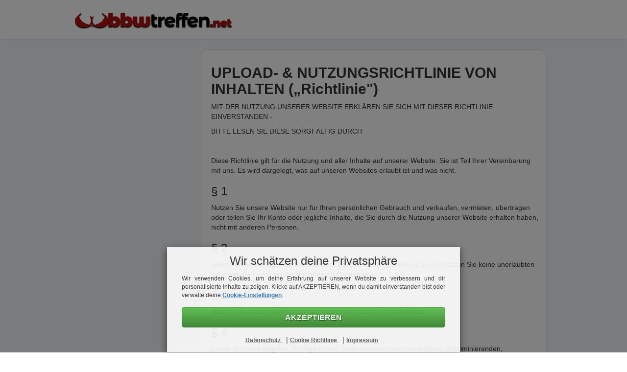

--- FILE ---
content_type: text/html; charset=UTF-8
request_url: https://www.bbwtreffen.net/policyofuse
body_size: 8999
content:
<!DOCTYPE html>
<html lang="de">
<head>
    <meta charset="utf-8">
<title>UPLOAD- & NUTZUNGSRICHTLINIE VON INHALTEN („Richtlinie") - bbwtreffen.net</title>
<meta name="viewport" content="width&#x3D;device-width,&#x20;initial-scale&#x3D;1">
<link href="https&#x3A;&#x2F;&#x2F;media.bbwtreffen.net&#x2F;media&#x2F;project&#x2F;1703&#x2F;favicon.ico&#x3F;config&#x3D;22560_" rel="shortcut&#x20;icon" type="image&#x2F;vnd.microsoft.icon">
<link href="&#x2F;assets&#x2F;project&#x2F;heyout.7cfffc2d63ca720fb2fb.min.css" media="screen" rel="stylesheet" type="text&#x2F;css"><script  src="&#x2F;assets&#x2F;runtime.00fe537876859db061c8.min.js"></script>
<script  src="&#x2F;assets&#x2F;692.ee9fd52fad00f98861d5.min.js"></script>
<script  src="&#x2F;assets&#x2F;125.fe8fd37c27f195a02a3d.min.js"></script>
<script  src="&#x2F;assets&#x2F;93.ceccd8c083d19c31bbf2.min.js"></script>
<script  src="&#x2F;assets&#x2F;193.64930ffaa5b07e0a8634.min.js"></script>
<script  src="&#x2F;assets&#x2F;139.b8fb3240367716bae9b7.min.js"></script>
<script  src="&#x2F;assets&#x2F;959.bbc2265ce82cd5a068e9.min.js"></script>
<script  src="&#x2F;assets&#x2F;669.7ed03cac513e5a529ff2.min.js"></script>
<script  src="&#x2F;assets&#x2F;162.c629a8c4485b76683ec6.min.js"></script>
<script  src="&#x2F;assets&#x2F;461.0e6abb6d37e5ac10e0aa.min.js"></script>
<script  src="&#x2F;assets&#x2F;project&#x2F;heyout.22e346358c08a811b1a7.min.js"></script>
<style>
    :root{--img-landingpages: url("https://media.bbwtreffen.net/media/images/project/landingpages.png?version=22560");--img-icons: url("https://media.bbwtreffen.net/media/images/project/layout/responsive/icons.png?version=22560");--img-icons-bright: url("https://media.bbwtreffen.net/media/images/project/icons_bright.png?version=22560");--img-loading-bright-small: url("https://media.bbwtreffen.net/media/images/project/loading_bright_small.gif?version=22560");--img-loading-bright-small1: url("https://media.bbwtreffen.net/media/images/project/loading_bright_small.gif?version=22560");--img-loading-bright-small2: url("https://media.bbwtreffen.net/media/images/project/loading_bright_small.gif?version=22560");--img-loading-bright-small3: url("https://media.bbwtreffen.net/media/images/project/loading_bright_small.gif?version=22560");--img-loading-bright-small-1: url("https://media.bbwtreffen.net/media/images/project/loading_bright_small.gif?version=22560");--img-loading-bright-small-2: url("https://media.bbwtreffen.net/media/images/project/loading_bright_small.gif?version=22560");--img-loading-bright-small-3: url("https://media.bbwtreffen.net/media/images/project/loading_bright_small.gif?version=22560");--img-icons-payment-bright: url("https://media.bbwtreffen.net/media/images/project/icons_payment_bright.png?version=22560")}.project-main-color{color:#c71313 !important}.bg-color-main{background-color:#c71313 !important}.bg-custom-project{background-color:#c71313 !important}.bg-darken{background:linear-gradient(#c71313, #980f0f)}.border-project{border:1px solid #c71313}.bg-color-main-darker{background-color:#b01111}.border-color-main{border-color:#c71313 !important}.slider .ui-slider-range{background-color:#c71313}#geo_city_label{color:#c71313}.dtyrd-user-username a{color:#c71313}.view-more{color:#c71313}.location-completeprofile .project-main-color,.location-welcome .project-main-color{color:#c71313}.location-completeprofile #dy-progress-bar,.location-welcome #dy-progress-bar{background:#c71313}.location-completeprofile .btn-default.btn-custom-project,.location-welcome .btn-default.btn-custom-project{border-color:#c71313;background-color:#c71313}.location-completeprofile .btn-default.btn-custom-project:hover,.location-welcome .btn-default.btn-custom-project:hover{border-color:#c71313;background-color:#c71313}.location-completeprofile .cropper-view-box,.location-welcome .cropper-view-box{outline:#c71313 solid 1px}.location-completeprofile .cropper-line,.location-completeprofile .cropper-point,.location-welcome .cropper-line,.location-welcome .cropper-point{background-color:#c71313}.location-completeprofile a:hover.no-hover-effect,.location-welcome a:hover.no-hover-effect{color:#c71313}.btn-primary{border-color:#980f0f}.btn-primary:hover{border-color:#3b0606}.location-doi .project-main-color{color:#c71313}.location-user .pagination .current img{border:4px solid #c71313}.location-user .image-overlay{border:1px solid #c71313}.navmenu-default .navmenu-nav>.active>a,.navmenu-default .navmenu-nav>.active>a:hover,.navmenu-default .navmenu-nav>.active>a:focus{color:#c71313}.location-demands .current{color:#c71313}.location-demands .step-number.current{color:#c71313}.location-demands .box-highlight .card .card-header:first-child{background-color:#c71313 !important}.location-demands .box-2 .card{border-color:#c71313;box-shadow:1px 1px 10px #c71313}.location-demands .active .panel-heading{background-color:#c71313}.location-demands .arrow_box{background:#c71313}.location-demands .arrow_box::after{border-bottom-color:#c71313}.location-demands .arrow_box::before{border-bottom-color:#c71313}.location-membership{background:#f0f4f7}.location-method{background:#f3f5f7}.location-method .trust .symbol,.location-method .dtyrd-trust-symbol{background-image:url("https://media.bbwtreffen.net/media/images/project/landingpages.png?version=22560") !important}.location-membership .current,.location-payment .current,.location-method .current,.location-payment_success .current,.location-demands .current{color:#c71313}.location-membership .step-number.current,.location-payment .step-number.current,.location-method .step-number.current,.location-payment_success .step-number.current,.location-demands .step-number.current{color:#c71313}.location-membership .box-highlight .card .card-header:first-child,.location-payment .box-highlight .card .card-header:first-child,.location-method .box-highlight .card .card-header:first-child,.location-payment_success .box-highlight .card .card-header:first-child,.location-demands .box-highlight .card .card-header:first-child{background:linear-gradient(180deg, #ea2323, #c71313 80%) !important}.location-membership .membership-highlight .card .card-header:first-child,.location-payment .membership-highlight .card .card-header:first-child,.location-method .membership-highlight .card .card-header:first-child,.location-payment_success .membership-highlight .card .card-header:first-child,.location-demands .membership-highlight .card .card-header:first-child{background:linear-gradient(180deg, #ea2323, #c71313 80%) !important}.location-membership .color-black,.location-payment .color-black,.location-method .color-black,.location-payment_success .color-black,.location-demands .color-black{color:black !important}.location-membership .box-highlight .card,.location-payment .box-highlight .card,.location-method .box-highlight .card,.location-payment_success .box-highlight .card,.location-demands .box-highlight .card{border:2px solid #c71313 !important;box-shadow:1px 1px 10px #c71313}.location-membership .box-highlight .card-header.round-top,.location-payment .box-highlight .card-header.round-top,.location-method .box-highlight .card-header.round-top,.location-payment_success .box-highlight .card-header.round-top,.location-demands .box-highlight .card-header.round-top{border-top-left-radius:8px !important;border-top-right-radius:8px !important}.location-membership .membership-highlight .card,.location-payment .membership-highlight .card,.location-method .membership-highlight .card,.location-payment_success .membership-highlight .card,.location-demands .membership-highlight .card{border:2px solid #c71313 !important;box-shadow:1px 1px 10px #c71313}.location-membership .membership-highlight .card-header.round-top,.location-payment .membership-highlight .card-header.round-top,.location-method .membership-highlight .card-header.round-top,.location-payment_success .membership-highlight .card-header.round-top,.location-demands .membership-highlight .card-header.round-top{border-top-left-radius:8px !important;border-top-right-radius:8px !important}.location-membership .active .panel-heading,.location-payment .active .panel-heading,.location-method .active .panel-heading,.location-payment_success .active .panel-heading,.location-demands .active .panel-heading{background-color:white}.location-membership .arrow_box,.location-payment .arrow_box,.location-method .arrow_box,.location-payment_success .arrow_box,.location-demands .arrow_box{background:#c71313}.location-membership .arrow_box::after,.location-payment .arrow_box::after,.location-method .arrow_box::after,.location-payment_success .arrow_box::after,.location-demands .arrow_box::after{border-bottom-color:#c71313}.location-membership .arrow_box::before,.location-payment .arrow_box::before,.location-method .arrow_box::before,.location-payment_success .arrow_box::before,.location-demands .arrow_box::before{border-bottom-color:#c71313}.slider.slider-horizontal .slider-tick.triangle,.slider.slider-horizontal .slider-handle.triangle{border-bottom-color:#c71313}.slider.slider-vertical .slider-tick.triangle,.slider.slider-vertical .slider-handle.triangle{border-right-color:#c71313;border-left-color:#c71313}.slider-selection{background-image:-webkit-linear-gradient(top, #c71313 0, #980f0f 100%);background-image:-o-linear-gradient(top, #c71313 0, #980f0f 100%);background-image:linear-gradient(to bottom, #c71313 0, #980f0f 100%)}.slider-selection.tick-slider-selection{background-image:-webkit-linear-gradient(top, #c71313 0, #980f0f 100%);background-image:-o-linear-gradient(top, #c71313 0, #980f0f 100%);background-image:linear-gradient(to bottom, #c71313 0, #980f0f 100%)}.slider-handle{background-color:#c71313;background-image:-webkit-linear-gradient(top, #c71313 0, #980f0f 100%);background-image:-o-linear-gradient(top, #c71313 0, #980f0f 100%);background-image:linear-gradient(to bottom, #c71313 0, #980f0f 100%)}.slider-tick.in-selection{background-image:-webkit-linear-gradient(top, #c71313 0, #980f0f 100%);background-image:-o-linear-gradient(top, #c71313 0, #980f0f 100%);background-image:linear-gradient(to bottom, #c71313 0, #980f0f 100%)}.toggle-on{border-color:#980f0f !important;background-color:#c71313 !important}.toggle-on:hover{background-color:#c71313 !important}.toggle-on:active{border-color:#980f0f !important;background-color:#980f0f !important}.location-settings .btn-primary{border-color:#980f0f}.location-settings .btn-primary:hover{border-color:#3b0606}.cookie-consent .text a{color:#c71313}.verified{width:19px;height:19px;margin-top:5px;margin-left:10px;background-image:url("https://media.bbwtreffen.net/media/images/project/layout/responsive/verified.png") !important;float:left}.verified-settings{display:inline-block;margin-top:0 !important;margin-left:0 !important;float:none}@media screen and (max-width:767px){.verified{position:absolute;top:10px;right:10px;float:none}}.network-background{background:url("https://media.bbwtreffen.net/media/images/common/network.jpg?version=22560") top center}.bg-color-main-lighten-10{background-color:#f59797}.location-membership .card-open .card-header{border:1px solid grey;border-radius:12px 12px 0 0;background-color:#ea2323}.location-membership .card-open .card-header .membership-headline{color:white}.location-membership .chevron-custom{color:white}.location-method .active.panel .panel-heading{border:2px solid grey}.location-method .active.panel .panel-heading h4{color:black}.location-method .active.panel .panel-body{border:2px solid grey;border-top:0}</style>


    <script data-src="https://www.googletagmanager.com/gtag/js?id=G-LXS2XB1RCH" id="gtag_manager"></script>
</head>

<body class="location-policyofuse zone-casual static">


<div id="canvas-overlay"></div>



<div class="container-fluid heading head-bright">
    <div class="container">
        <div class="row">
            <div class="col-xs-12 col-sm-12">
                                    <button type="button" class="navbar-toggle" data-target="#myNavmenu" data-toggle="offcanvas" data-canvas="body">
                        <i class="fa fa-bars" aria-hidden="true"></i>
                    </button>
                    <button type="button" class="visible-xs pull-right mobile-nav-toggle" data-toggle="offcanvas" data-target="#myNavmenu" data-canvas="body">
                        <span class="icon-bar"></span>
                        <span class="icon-bar"></span>
                        <span class="icon-bar"></span>
                        <i id="counter-bubble" class="blink hidden">0</i>
                    </button>
                                    <div class="logo  visible-sm visible-lg visible-md">
                                        <a href="/start">
                        <img alt="logo" class="img-responsive lazyload" data-src="https://media.bbwtreffen.net/media/project/1703/logo_bright.png?config=22560_" />
                    </a>
                </div>
                                                                                                                                                                                                            </div>
        </div>
    </div>
</div>


<div class="visible-xs col-xs-12">
    </div>


<div class="container with-margin-top">
    <div class="row">
                    <div class="visible-sm visible-lg visible-md col-xs-3 navigation with-margin-bottom">
                            </div>
            <div class="content">

                
                    <div class="col-xs-12 col-sm-9 errors">
                                            </div>

                
                
                
<div class="col-xs-12 col-sm-9 ">
    <div class="card card-block" id="dtyrd-box-terms">
        <h2 class="project-color-main card-text bolder">
            UPLOAD- & NUTZUNGSRICHTLINIE VON INHALTEN („Richtlinie")                    </h2>
        <div class="card-text">

            <p>MIT DER NUTZUNG UNSERER WEBSITE ERKLÄREN SIE SICH MIT DIESER RICHTLINIE EINVERSTANDEN - <br /> </p><p>BITTE LESEN SIE DIESE SORGFÄLTIG DURCH<br /> </p><p><br /> </p><p>Diese Richtlinie gilt für die Nutzung und aller Inhalte auf unserer Website. Sie ist Teil Ihrer Vereinbarung mit uns. Es wird dargelegt, was auf unseren Websites erlaubt ist und was nicht.<br /> </p><h3>§ 1<br /> </h3><p>Nutzen Sie unsere Website nur für Ihren persönlichen Gebrauch und verkaufen, vermieten, übertragen oder teilen Sie Ihr Konto oder jegliche Inhalte, die Sie durch die Nutzung unserer Website erhalten haben, nicht mit anderen Personen.<br /> </p><h3>§ 2<br /> </h3><p>Geben Sie keine falschen Informationen bei der Kontoregistrierung an und nutzen Sie keine unerlaubten Informationen oder Inhalte von anderen Personen.<br /> </p><h3>§ 3<br /> </h3><p>Nutzen Sie unsere Website nur auf eine rechtmässige Art und Weise.<br /> </p><h3>§ 4<br /> </h3><p>Laden Sie keine illegalen, betrügerischen, verleumderischen, hasserfüllten, diskriminierenden, bedrohlichen oder belästigenden Inhalte auf unsere Website hoch, stellen Sie diese nicht dar und veröffentlichen Sie keine Inhalte, die zu Pornografie, Gewalt oder anderen illegalen Aktivitäten ermutigen oder diese fördern.<br /> </p><h3>§ 5<br /> </h3><p>Nutzen Sie unsere Website nicht in einer Weise, die Personen unter 18 Jahren ausnutzen, schädigen oder versuchen könnte, sie auszunutzen oder zu schädigen. Machen Sie Inhalte nicht für Minderjährige verfügbar.<br /> </p><h3>§ 6<br /> </h3><p>Sie dürfen auf unserer Website keine Inhalte hochladen, einstellen, anzeigen oder veröffentlichen, die:<br /> </p><p>a. zeigen, beinhalten oder sich beziehen auf:<br /> </p><p>i. Minderjährige (oder die sich allgemein auf Personen unter 18 Jahren beziehen); oder<br /> </p><p>ii. eine andere Person als Sie selbst sind. Sie bestätigen, falls erforderlich schriftlich, dass Sie mindestens 18 Jahre alt sind;<br /> </p><p>b. zeigt, fördert, wirbt oder verweist auf:<br /> </p><p>i. Feuerwaffen, Waffen oder andere Waren, deren Verkauf, Besitz oder Verwendung Verboten oder Beschränkungen unterliegt;<br /> </p><p>ii. Drogen oder Drogenutensilien;<br /> </p><p>iii. Selbstverletzung oder Selbstmord;<br /> </p><p>iv. Inzest;<br /> </p><p>v. jegliche Art von Grausamkeit;<br /> </p><p>vi. Gewalt, Vergewaltigung, fehlende Einwilligung, Hypnose, Rausch, sexuelle Nötigung, Folter, sadomasochistischer Missbrauch oder Hardcore-Bondage, extremes Fisten oder Genitalverstümmelung;<br /> </p><p>vii. Leichenschändungen;<br /> </p><p>viii. Urin, Kot oder Handlungen die sich auf Kot beziehen;<br /> </p><p>ix. Begleitservice, Sexhandel oder Prostitution;<br /> </p><p>c. unaufgeforderte sexuelle Inhalte oder Sprache enthält, die einen anderen Nutzer oder eine andere Person in einer nicht einvernehmlichen Weise als Sexualobjekt darstellt, oder gefälschte oder manipulierte sexuelle Inhalte in Bezug auf einen anderen Nutzer oder eine andere Person enthält;<br /> </p><p>d. Hassreden enthält, fördert, bewirbt oder darauf verweist (Inhalte, die darauf abzielen, eine Gruppe oder Einzelperson aufgrund von Rasse, ethnischer Zugehörigkeit, nationaler Herkunft, Einwanderungsstatus, Kaste, Religion, Geschlecht, Geschlechtsidentität oder -ausdruck, sexueller Orientierung, Alter, Behinderung, schwerer Krankheit, Veteranenstatus oder anderen geschützten Merkmalen zu verunglimpfen, zu demütigen, zu entmenschlichen, auszugrenzen, anzugreifen, zu bedrohen oder zu Hass, Angst oder Gewalt gegen sie anzustiften);<br /> </p><p>e. personenbezogene Daten, private oder vertrauliche Informationen einer anderen Person enthält oder sich auf diese bezieht (z. B. Telefonnummern, Standortinformationen, Namen, Ausweisdokumente, E-Mail-Adressen, Anmeldedaten für unsere Website einschließlich Passwörtern und Sicherheitsfragen, finanzielle Informationen einschließlich Bankkonto- und Kreditkartendaten, biometrische Daten und medizinische Daten usw.)<br /> </p><p>f. Unannehmlichkeiten oder Ängste bei anderen Personen verursachen oder darauf ausgelegt sind, diese zu verursachen, oder die andere Personen verärgern, in Verlegenheit bringen oder ernsthaft beleidigen können;<br /> </p><p>g. verwendet wird oder verwendet werden soll, um Geld oder einen anderen Vorteil von einer anderen Person im Austausch für die Entfernung des Inhalts zu erhalten; und/oder<br /> </p><p>h. kommerzielle Aktivitäten oder Verkäufe Dritter beinhaltet oder fördert, wie z. B. Wettbewerbe, Verlosungen und andere Verkaufsförderungsmaßnahmen, Produktplatzierungen oder Werbung.<br /> </p><h3>§ 7<br /> </h3><p>Benutzen Sie unsere Website nicht, um andere zu stalken, schikanieren, missbrauchen, belästigen, bedrohen oder einzuschüchtern.<br /> </p><h3>§ 8<br /> </h3><p>Verwenden Sie unsere Website nicht, um irreführendes oder trügerisches Verhalten an den Tag zu legen oder ein Verhalten, das geeignet ist, andere Nutzer irrezuführen oder zu täuschen.<br /> </p><h3>§ 9<br /> </h3><p>Tun Sie nichts, was unsere Rechte oder die Rechte anderer verletzt, einschließlich Persönlichkeitsrechte, Privatsphäre und Datenschutzrechte.<br /> </p><h3>§ 10<br /> </h3><p>Stellen Sie keine Inhalte ein, die Spam sind, und veranlassen Sie nicht, dass diese eingestellt werden.<br /> </p><h3>§ 11<br /> </h3><p>Verwenden Sie keine anderen Medien oder Methoden (z. B. die Verwendung von Codewörtern oder Zeichen), um etwas zu kommunizieren, das gegen diese Richtlinie verstößt.<br /> </p><h3>§ 12<br /> </h3><p>Sie dürfen keine Inhalte von unserer Website vervielfältigen, drucken, verbreiten, versuchen herunterzuladen, verändern, abgeleitete Versionen davon erstellen, öffentlich ausstellen oder vorführen, speichern oder übertragen.<br /> </p><h3>§ 13<br /> </h3><p>Führen Sie nicht wissentlich Viren, Trojaner, Würmer, Logikbomben oder anderes Material in Inhalte ein, das bösartig oder technologisch schädlich ist oder sein könnte.<br /> </p><h3>§ 14<br /> </h3><p>Sie dürfen den Quellcode unserer Website nicht dekompilieren, disassemblieren, zurückentwickeln oder anderweitig versuchen, ihn zu ermitteln oder abzuleiten.<br /> </p><h3>§ 15<br /> </h3><p>Nutzen Sie unsere Website nicht in einer Weise, die unsere Systeme oder unsere Sicherheit beeinträchtigen oder die Nutzung unserer Website durch andere Nutzer stören könnte.<br /> </p><h3>§ 16<br /> </h3><p>Verwenden Sie keine automatisierten Programme, Tools oder Prozesse (wie z. B. Webcrawler, Robots, Bots, Spiders und automatisierte Skripte), um auf unsere Website oder auf einen Server, ein Netzwerk oder ein System zuzugreifen, das mit unserer Website verbunden ist, oder um Inhalte oder Informationen von unserer Website zu extrahieren, abzuschöpfen, zu erfassen oder zu sammeln.</p>
        </div>
    </div>
</div>

            </div>
                </div>
</div>

<div class="container-fluid footr-bright">
    <div class="container with-padding">
        <div class="row">
            <div class="col-xs-12 footer">
                <ul class="list-inline pull-left">
                    <li>
                        <a href="/support">Support</a>
                    </li>
                    <li>
                        <a class="legal terms" href="/terms">Nutzungsbedingungen</a>
                    </li>
                    <li>
                        <a class="legal privacy" href="/privacy">Datenschutz</a>
                    </li>
                    <li>
                        <a class="legal imprint" href="/imprint">Impressum</a>
                    </li>
                                            <li>
                            <a href="https://bucksmedia.hasoffers.com/" target="_blank">
                                Affiliates                            </a>
                        </li>
                                        </ul>
            </div>
        </div>
    </div>
</div>

<script type="text/javascript">
    let analytic = Boolean(parseInt(getCookie('cookies_analytic')));
    let marketing = Boolean(parseInt(getCookie('cookies_marketing')));

    if (analytic === true) {

        $("#gtag_manager").attr("src", $("#gtag_manager").attr("data-src"));

        window.dataLayer = window.dataLayer || [];

        function gtag(){
            dataLayer.push(arguments);
        }

        let analytic_consent = 'granted';
        let marketing_consent = 'denied';

        if (marketing === true) {
            marketing_consent = 'granted';
        }

        gtag('js', new Date());
                gtag('config', 'G-LXS2XB1RCH');
                        gtag('consent', 'default', {
            'ad_storage': marketing_consent,
            'ad_user_data': marketing_consent,
            'ad_personalization': marketing_consent,
            'analytics_storage': analytic_consent,
        });
    }
</script>





        <div class="wrapper-modal-cookie-consent modal fade " id="cookie-consent" role="dialog" tabindex="-1" data-backdrop="static" data-keyboard="false">
            <div class="modal-dialog flex-center-dialog" role="document">
                <div class="modal-content" >
                    <div class="modal-body" >
                        <div class="col-sm-12 text-justified">
                            <h3 class="text-center" style="margin-top: 0px; margin-bottom: 15px;">Wir schätzen deine Privatsphäre</h3>
                            <p style="margin-bottom: 15px;">Wir verwenden Cookies, um deine Erfahrung auf unserer Website zu verbessern und dir personalisierte Inhalte zu zeigen. Klicke auf AKZEPTIEREN, wenn du damit einverstanden bist oder verwalte deine <a href="#" id="openCookieModal" class="bold project-color-main underline">Cookie-Einstellungen</a>.</p>
                        </div>
                        <div class="col-sm-12 text-center">
                                                                                                                    <span id="close" class="dtyrd-button-color-green dtyrd-button dtyrd-button-large dtyrd-button-fixed-size btn-rounded">AKZEPTIEREN</span>
                                                        </div>
                        <div class="col-sm-12 text-center legal-terms-wrapper" style="margin-top: 15px;">
                            <a href="/privacy" target="_blank" class="bold project-color-main underline">
                                Datenschutz                            </a>
                            <span class="seperater">|</span>
                            <a href="/cookies" target="_blank" class="bold project-color-main underline">
                                Cookie Richtlinie                            </a>
                            <span class="seperater">|</span>
                            <a href="/imprint" target="_blank" class="bold project-color-main underline">
                                Impressum                            </a>
                        </div>
                        <div style="clear:both"></div>
                    </div>
                </div>
            </div>
        </div>

        <script type="text/javascript">
            $(document).ready(function() {

                
                $('#cookie-consent').modal('show');

                
                $('#close').on('click', function(e) {
                    e.preventDefault();
                    $('#cookie-consent').modal('hide');
                    return false;
                });

                $('#openCookieModal').on('click', function(e){
                    e.preventDefault();
                    $('#cookie-consent').modal('hide');
                    $('#cookie-modal').modal('show');
                    return false;
                });
            });
        </script>
        
<div class="modal fade" id="cookie-modal" role="dialog" tabindex="-1" aria-labelledby="cookie-modal-label" data-backdrop="static" data-keyboard="false">
    <div class="modal-dialog" role="document">
        <div class="modal-content border-color-main" style="border-width: 2px;">
            <div class="modal-header white-text bg-color-main">
                <h3 style="margin-top: 5px; margin-bottom: 5px;">Einstellungen der Cookies</h3>
            </div>
            <div class="modal-body" style="background-color: #e9e9f3; border-bottom-left-radius: 6px; border-bottom-right-radius: 6px;">
                <div class="row">
                    <div style="padding-left: 15px; padding-right: 15px; text-align: justify;">
                        <p>
                            Wir respektieren dein Recht auf Datenschutz und unterstützen dich bei der Verwaltung deiner Cookie- und Tracking Einstellungen. Weitere Informationen dazu findest du in unserer  <a href="/cookies" target="_blank" class="bold project-color-main underline">Cookie Richtlinie</a> sowie in unserer<a href="/privacy" target="_blank" class="bold project-color-main underline"> Datenschutz Richtlinie. </a> Das Blockieren einiger Auswahl-Möglichkeiten führt womöglich zu einem reduzierten Angebot aller Funktionalitäten unseres Angebots bzw. kann Auswirkungen auf die allgemeine Funktionalität unserer Webseite haben.                        </p>
                    </div>
                    <hr/ style="border-top: 1px solid #c4c5cc;">
                                                                    <div class="col-xs-12" style="margin-top: 5px; margin-bottom: 5px;">
                            <label class="checkbox-inline usesSlider" style="color:black !important;">
                                <input id="cookie-needed" type="checkbox" disabled checked data-style="ios" data-on="Ja" data-off="Nein" data-toggle="toggle">Unbedingt notwendige Cookies                            </label>
                        </div>
                                                                    <div class="col-xs-12" style="margin-top: 5px; margin-bottom: 5px;">
                            <label class="checkbox-inline usesSlider" style="color:black !important;">
                                <input id="cookie-marketing" type="checkbox"   data-style="ios" data-on="Ja" data-off="Nein" data-toggle="toggle">Marketing Cookies                            </label>
                        </div>
                                                                    <div class="col-xs-12" style="margin-top: 5px; margin-bottom: 5px;">
                            <label class="checkbox-inline usesSlider" style="color:black !important;">
                                <input id="cookie-analytic" type="checkbox"   data-style="ios" data-on="Ja" data-off="Nein" data-toggle="toggle">Analytische Cookies                            </label>
                        </div>
                                    </div>
                <hr/ style="border-top: 1px solid #c4c5cc;">
                <div class="" style="overflow-y:scroll; max-height: 180px; margin-bottom: 10px;">
                                            <h4 class="project-color-main">Unbedingt notwendige Cookies</h4>
                        <p style="margin-bottom: 30px; text-align: justify;">Du kannst  deinen Browser so einstellen, dass diese Cookies blockiert oder du über diese Cookies benachrichtigt wirst. Allerdings kann unser Service ohne die Verwendung von unbedingt notwendigen Cookies nicht genutzt werden, da Funktionen wie die Speicherung deiner Datenschutzeinstellungen oder der Login in unseren Mitgliederbereich ohne entsprechende Speicherung von Informationen nicht möglich sind. <br />
<a href="/cookies#needed" target="_blank" class="bold project-color-main underline"> Cookie Richtlinie </a></p>
                                            <h4 class="project-color-main">Marketing Cookies</h4>
                        <p style="margin-bottom: 30px; text-align: justify;">Diese Cookies dienen dazu, Werbebotschaften an deine persönlichen Interessen anzupassen und für dich relevanter zu machen. Für Nutzer, die über einen Werbepartner auf unsere Seite gekommen sind, können in diesem Zusammenhang auch pseudonymisierte Informationen an diesen Werbepartner zur Optimierung von Verkehrsquellen und Besucherströmen zu ermöglichen. Dazu können von uns und unseren Werbepartnern Cookies gesetzt werden, um Informationen über deine Interaktion mit Werbeinhalten zu erhalten. Werbeanzeigen, die du im Internet siehst, können dadurch auf deine Bedürfnisse angepaßt werden, so dass du etwa Anzeigen siehst, die auf deinen Interessen basieren, aber gleichzeitig verhindert wird, dass du ständig dieselben Anzeigen gezeigt bekommst. Es ermöglicht uns und unseren Werbepartnern auch, die Performance von Werbeanzeigen zu optimieren, z.B. zu verstehen, wie viele Personen auf eine bestimmte Anzeige geklickt haben. Die Cookies können möglicherweise von Partnern verwendet werden, um deine Information mit Informationen aus anderen Quellen zusammenzuführen und ein Profil deiner Interessen zu erstellen - auf diese Weise können dir auch relevantere Anzeigen auf anderen Websites gezeigt werden. Solltest du dieses Cookies nicht zulassen, dann werden die gezeigte Werbeanzeigen möglicherweise weniger relevant für deine Interessen sein.<br />
<br />
Wenn du dich über weitere Details zu unseren Marketing Cookies informieren möchtest, wie sie genau verwendet werden und wie du sie deaktivieren kannst, dann klicke einfach auf den folgenden Link, der Dich direkt zu unseren Cookie-Richtlinien führt.<br />
<br />
<a href="/cookies#marketing" target="_blank" class="bold project-color-main underline"> Cookie-Richtlinie </a></p>
                                            <h4 class="project-color-main">Analytische Cookies</h4>
                        <p style="margin-bottom: 30px; text-align: justify;">Mit Hilfe dieser Cookies können wir Besucher zählen und die Nutzung unseres Angebots analysieren. Dies nutzen wir, um die Qualität unserer Seiten fortlaufend zu verbessern und dir damit ein besseres Nutzungserlebnis zu ermöglichen. Sie unterstützen uns dabei, die Nutzung unseres Angebot fortlaufend analysieren zu können und dabei die Verwendung einzelner Funktionen und Inhalte besser zu verstehen. Dadurch können wir beliebte Inhalte und Funktionen besser und schneller erkennen und diese bevorzugt für unsere Nutzer optimieren. Dies hilft uns auch dabei, für dich die Inhalte zu optimieren, die deinen Interessen am besten entsprechen.<br />
<br />
<a href="/cookies#analytic" target="_blank" class="bold project-color-main underline"> Cookie-Richtlinie </a></p>
                                    </div>
                <div class="buttons" style="text-align:center;">
                    <button type="button" id="accept-all" class="dtyrd-button-color-green dtyrd-button dtyrd-button-fixed-size btn-rounded">
                        Alle akzeptieren                    </button>
                    <a href="#" id="accept" style="display:block; color:#606060; margin-top: 10px;">
                        Auswahl akzeptieren                    </a>
                </div>
                <div class="col-sm-12 text-center legal-terms-wrapper" style="margin-top: 15px;">
                    <a href="/privacy" target="_blank" class="bold project-color-main underline" style="color: #5e5e5e; font-size: 12px;">
                        Datenschutz                    </a>
                    <span class="seperater">|</span>
                    <a href="/cookies" target="_blank" class="bold project-color-main underline" style="color: #5e5e5e; font-size: 12px;">
                        Cookie Richtlinie                    </a>
                    <span class="seperater">|</span>
                    <a href="/imprint" target="_blank" class="bold project-color-main underline" style="color: #5e5e5e; font-size: 12px;">
                        Impressum                    </a>
                </div>
                <div class="clearfix"></div>
            </div>
        </div>
    </div>
</div>

<style>
    .toggle.ios {
        border-radius: 20px;
    }
    .toggle.ios .toogle-handle {
        border-radius: 20px;
    }
</style>

<script>
    $(document).ready(function(){

        
        $("#gtag_manager").attr("src", $("#gtag_manager").attr("data-src"));

        window.dataLayer = window.dataLayer || [];

        function gtag(){
            dataLayer.push(arguments);
        }

        gtag('js', new Date());
                gtag('config', 'G-LXS2XB1RCH');
                
        
        $('#accept-all').on('click', function(){
            unprotectButton(this);
            $('#cookie-modal').modal('hide');

                            setCookie('cookies_accept', 1, 9999);
                            setCookie('cookies_marketing', 1, 9999);
                            setCookie('cookies_analytic', 1, 9999);
            
            
            gtag('consent', 'default', {
                'ad_storage': 'granted',
                'ad_user_data': 'granted',
                'ad_personalization': 'granted',
                'analytics_storage': 'granted'
            });

                    });

        $('#accept').on('click', function(e){
            e.preventDefault();
            $('#cookie-modal').modal('hide');

            let marketing = 'denied';
            let analytic = 'denied';

            
            const check_0 = $('#cookie-needed').prop('checked');
            if(check_0 == true){
                setCookie('cookies_accept', 1, 9999);

                if('cookies_accept' == 'cookies_marketing') {
                    marketing = 'granted';
                }
                if('cookies_accept' == 'cookies_analytic') {
                    analytic = 'granted';
                }
            } else {
                setCookie('cookies_accept', 0, 9999);

                if('cookies_accept' == 'cookies_marketing') {
                    marketing = 'denied';
                }
                if('cookies_accept' == 'cookies_analytic') {
                    analytic = 'denied';
                }
            }

            
            const check_1 = $('#cookie-marketing').prop('checked');
            if(check_1 == true){
                setCookie('cookies_marketing', 1, 9999);

                if('cookies_marketing' == 'cookies_marketing') {
                    marketing = 'granted';
                }
                if('cookies_marketing' == 'cookies_analytic') {
                    analytic = 'granted';
                }
            } else {
                setCookie('cookies_marketing', 0, 9999);

                if('cookies_marketing' == 'cookies_marketing') {
                    marketing = 'denied';
                }
                if('cookies_marketing' == 'cookies_analytic') {
                    analytic = 'denied';
                }
            }

            
            const check_2 = $('#cookie-analytic').prop('checked');
            if(check_2 == true){
                setCookie('cookies_analytic', 1, 9999);

                if('cookies_analytic' == 'cookies_marketing') {
                    marketing = 'granted';
                }
                if('cookies_analytic' == 'cookies_analytic') {
                    analytic = 'granted';
                }
            } else {
                setCookie('cookies_analytic', 0, 9999);

                if('cookies_analytic' == 'cookies_marketing') {
                    marketing = 'denied';
                }
                if('cookies_analytic' == 'cookies_analytic') {
                    analytic = 'denied';
                }
            }

            
            
            gtag('consent', 'default', {
                'ad_storage': marketing,
                'ad_user_data': marketing,
                'ad_personalization': marketing,
                'analytics_storage': analytic
            });

                    });

        $('#close').on('click', function(){
                            setCookie('cookies_accept', 1, 9999);
                            setCookie('cookies_marketing', 1, 9999);
                            setCookie('cookies_analytic', 1, 9999);
            
            
            gtag('consent', 'default', {
                'ad_storage': 'granted',
                'ad_user_data': 'granted',
                'ad_personalization': 'granted',
                'analytics_storage': 'granted'
            });

                    });

                $('#cookie-needed').on('change', function(){
            if($(this).prop('checked') == true){
                setCookie('cookies_accept', 1, 9999);
            }else{
                setCookie('cookies_accept', 0, 9999);
            }
        });
                $('#cookie-marketing').on('change', function(){
            if($(this).prop('checked') == true){
                setCookie('cookies_marketing', 1, 9999);
            }else{
                setCookie('cookies_marketing', 0, 9999);
            }
        });
                $('#cookie-analytic').on('change', function(){
            if($(this).prop('checked') == true){
                setCookie('cookies_analytic', 1, 9999);
            }else{
                setCookie('cookies_analytic', 0, 9999);
            }
        });
            });
</script>


<script>
    </script>

</body>
</html>


--- FILE ---
content_type: application/javascript
request_url: https://www.bbwtreffen.net/assets/669.7ed03cac513e5a529ff2.min.js
body_size: 27175
content:
/*! For license information please see 669.7ed03cac513e5a529ff2.min.js.LICENSE.txt */
(self.webpackChunkwhitelabel=self.webpackChunkwhitelabel||[]).push([[669],{495:function(t,e,i){var s,a,n;!function(){"use strict";a=[i(4692)],s=function(t){var e=[],i=[],s={precision:100,elapse:!1,defer:!1};function a(t){if(t instanceof Date)return t;if(String(t).match(i))return String(t).match(/^[0-9]*$/)&&(t=Number(t)),String(t).match(/\-/)&&(t=String(t).replace(/\-/g,"/")),new Date(t);throw new Error("Couldn't cast `"+t+"` to a date object.")}i.push(/^[0-9]*$/.source),i.push(/([0-9]{1,2}\/){2}[0-9]{4}( [0-9]{1,2}(:[0-9]{2}){2})?/.source),i.push(/[0-9]{4}([\/\-][0-9]{1,2}){2}( [0-9]{1,2}(:[0-9]{2}){2})?/.source),i=new RegExp(i.join("|"));var n={Y:"years",m:"months",n:"daysToMonth",d:"daysToWeek",w:"weeks",W:"weeksToMonth",H:"hours",M:"minutes",S:"seconds",D:"totalDays",I:"totalHours",N:"totalMinutes",T:"totalSeconds"};function o(t){var e=t.toString().replace(/([.?*+^$[\]\\(){}|-])/g,"\\$1");return new RegExp(e)}function r(t){return function(e){var i=e.match(/%(-|!)?[A-Z]{1}(:[^;]+;)?/gi);if(i)for(var s=0,a=i.length;s<a;++s){var r=i[s].match(/%(-|!)?([a-zA-Z]{1})(:[^;]+;)?/),h=o(r[0]),c=r[1]||"",d=r[3]||"",p=null;r=r[2],n.hasOwnProperty(r)&&(p=n[r],p=Number(t[p])),null!==p&&("!"===c&&(p=l(d,p)),""===c&&p<10&&(p="0"+p.toString()),e=e.replace(h,p.toString()))}return e=e.replace(/%%/,"%")}}function l(t,e){var i="s",s="";return t&&(1===(t=t.replace(/(:|;|\s)/gi,"").split(/\,/)).length?i=t[0]:(s=t[0],i=t[1])),Math.abs(e)>1?i:s}var h=function(i,a,n){this.el=i,this.$el=t(i),this.interval=null,this.offset={},this.options=t.extend({},s),this.instanceNumber=e.length,e.push(this),this.$el.data("countdown-instance",this.instanceNumber),n&&("function"==typeof n?(this.$el.on("update.countdown",n),this.$el.on("stoped.countdown",n),this.$el.on("finish.countdown",n)):this.options=t.extend({},s,n)),this.setFinalDate(a),!1===this.options.defer&&this.start()};t.extend(h.prototype,{start:function(){null!==this.interval&&clearInterval(this.interval);var t=this;this.update(),this.interval=setInterval(function(){t.update.call(t)},this.options.precision)},stop:function(){clearInterval(this.interval),this.interval=null,this.dispatchEvent("stoped")},toggle:function(){this.interval?this.stop():this.start()},pause:function(){this.stop()},resume:function(){this.start()},remove:function(){this.stop.call(this),e[this.instanceNumber]=null,delete this.$el.data().countdownInstance},setFinalDate:function(t){this.finalDate=a(t)},update:function(){if(0!==this.$el.closest("html").length){var e,i=void 0!==t._data(this.el,"events"),s=new Date;e=this.finalDate.getTime()-s.getTime(),e=Math.ceil(e/1e3),e=!this.options.elapse&&e<0?0:Math.abs(e),this.totalSecsLeft!==e&&i&&(this.totalSecsLeft=e,this.elapsed=s>=this.finalDate,this.offset={seconds:this.totalSecsLeft%60,minutes:Math.floor(this.totalSecsLeft/60)%60,hours:Math.floor(this.totalSecsLeft/60/60)%24,days:Math.floor(this.totalSecsLeft/60/60/24)%7,daysToWeek:Math.floor(this.totalSecsLeft/60/60/24)%7,daysToMonth:Math.floor(this.totalSecsLeft/60/60/24%30.4368),weeks:Math.floor(this.totalSecsLeft/60/60/24/7),weeksToMonth:Math.floor(this.totalSecsLeft/60/60/24/7)%4,months:Math.floor(this.totalSecsLeft/60/60/24/30.4368),years:Math.abs(this.finalDate.getFullYear()-s.getFullYear()),totalDays:Math.floor(this.totalSecsLeft/60/60/24),totalHours:Math.floor(this.totalSecsLeft/60/60),totalMinutes:Math.floor(this.totalSecsLeft/60),totalSeconds:this.totalSecsLeft},this.options.elapse||0!==this.totalSecsLeft?this.dispatchEvent("update"):(this.stop(),this.dispatchEvent("finish")))}else this.remove()},dispatchEvent:function(e){var i=t.Event(e+".countdown");i.finalDate=this.finalDate,i.elapsed=this.elapsed,i.offset=t.extend({},this.offset),i.strftime=r(this.offset),this.$el.trigger(i)}}),t.fn.countdown=function(){var i=Array.prototype.slice.call(arguments,0);return this.each(function(){var s=t(this).data("countdown-instance");if(void 0!==s){var a=e[s],n=i[0];h.prototype.hasOwnProperty(n)?a[n].apply(a,i.slice(1)):null===String(n).match(/^[$A-Z_][0-9A-Z_$]*$/i)?(a.setFinalDate.call(a,n),a.start()):t.error("Method %s does not exist on jQuery.countdown".replace(/\%s/gi,n))}else new h(this,i[0],i[1])})}},void 0===(n="function"==typeof s?s.apply(e,a):s)||(t.exports=n)}()},1340:function(t,e,i){var s,a,n;!function(){"use strict";a=[i(4692)],void 0===(n="function"==typeof(s=function(t){t.fn.marquee=function(e){return this.each(function(){var i,s,a,n,o,r=t.extend({},t.fn.marquee.defaults,e),l=t(this),h=3,c="animation-play-state",d=!1,p=function(t,e,i){for(var s=["webkit","moz","MS","o",""],a=0;a<s.length;a++)s[a]||(e=e.toLowerCase()),t.addEventListener(s[a]+e,i,!1)},u=function(t){var e=[];for(var i in t)t.hasOwnProperty(i)&&e.push(i+":"+t[i]);return e.push(),"{"+e.join(",")+"}"},f=function(){l.timer=setTimeout(S,r.delayBeforeStart)},m={pause:function(){d&&r.allowCss3Support?i.css(c,"paused"):t.fn.pause&&i.pause(),l.data("runningStatus","paused"),l.trigger("paused")},resume:function(){d&&r.allowCss3Support?i.css(c,"running"):t.fn.resume&&i.resume(),l.data("runningStatus","resumed"),l.trigger("resumed")},toggle:function(){m["resumed"===l.data("runningStatus")?"pause":"resume"]()},destroy:function(){clearTimeout(l.timer),l.find("*").addBack().off(),l.html(l.find(".js-marquee:first").html())}};if("string"!=typeof e){var v;t.each(r,function(t){if(void 0!==(v=l.attr("data-"+t))){switch(v){case"true":v=!0;break;case"false":v=!1}r[t]=v}}),r.speed&&(r.duration=parseInt(l.width(),10)/r.speed*1e3),n="up"===r.direction||"down"===r.direction,r.gap=r.duplicated?parseInt(r.gap):0,l.wrapInner('<div class="js-marquee"></div>');var g=l.find(".js-marquee").css({"margin-right":r.gap,float:"left"});if(r.duplicated){r.duplicateCount<=0&&(r.duplicateCount=1);for(let t=0;t<r.duplicateCount;t++)g.clone(!0).appendTo(l)}if(l.wrapInner('<div style="width:100000px" class="js-marquee-wrapper"></div>'),i=l.find(".js-marquee-wrapper"),n){var y=l.height();i.removeAttr("style"),l.height(y),l.find(".js-marquee").css({float:"none","margin-bottom":r.gap,"margin-right":0}),r.duplicated&&l.find(".js-marquee:last").css({"margin-bottom":0});var b=l.find(".js-marquee:first").height()+r.gap;r.startVisible&&!r.duplicated?(r._completeDuration=(parseInt(b,10)+parseInt(y,10))/parseInt(y,10)*r.duration,r.duration=parseInt(b,10)/parseInt(y,10)*r.duration):r.duration=(parseInt(b,10)+parseInt(y,10))/parseInt(y,10)*r.duration}else o=l.find(".js-marquee:first").width()+r.gap,s=l.width(),r.startVisible&&!r.duplicated?(r._completeDuration=(parseInt(o,10)+parseInt(s,10))/parseInt(s,10)*r.duration,r.duration=parseInt(o,10)/parseInt(s,10)*r.duration):r.duration=(parseInt(o,10)+parseInt(s,10))/parseInt(s,10)*r.duration;if(r.duplicated&&(r.duration=r.duration/2),r.allowCss3Support){var k=document.body||document.createElement("div"),_="marqueeAnimation-"+Math.floor(1e7*Math.random()),C="Webkit Moz O ms Khtml".split(" "),D="animation",w="",x="";if(void 0!==k.style.animation&&(x="@keyframes "+_+" ",d=!0),!1===d)for(var E=0;E<C.length;E++)if(void 0!==k.style[C[E]+"AnimationName"]){var M="-"+C[E].toLowerCase()+"-";D=M+D,c=M+c,x="@"+M+"keyframes "+_+" ",d=!0;break}d&&(w=_+" "+r.duration/1e3+"s "+r.delayBeforeStart/1e3+"s infinite "+r.css3easing,l.data("css3AnimationIsSupported",!0))}var P=function(){i.css("transform","translateY("+("up"===r.direction?y+"px":"-"+b+"px")+")")},L=function(){i.css("transform","translateX("+("left"===r.direction?s+"px":"-"+o+"px")+")")};r.duplicated?(n?r.startVisible?i.css("transform","translateY(0)"):i.css("transform","translateY("+("up"===r.direction?y+"px":"-"+(2*b-r.gap)+"px")+")"):r.startVisible?i.css("transform","translateX(0)"):i.css("transform","translateX("+("left"===r.direction?s+"px":"-"+(2*o-r.gap)+"px")+")"),r.startVisible||(h=1)):r.startVisible?h=2:n?P():L();var S=function(){if(r.duplicated&&(1===h?(r._originalDuration=r.duration,r.duration=n?"up"===r.direction?r.duration+y/(b/r.duration):2*r.duration:"left"===r.direction?r.duration+s/(o/r.duration):2*r.duration,w&&(w=_+" "+r.duration/1e3+"s "+r.delayBeforeStart/1e3+"s "+r.css3easing),h++):2===h&&(r.duration=r._originalDuration,w&&(_+="0",x=t.trim(x)+"0 ",w=_+" "+r.duration/1e3+"s 0s infinite "+r.css3easing),h++)),n?r.duplicated?(h>2&&i.css("transform","translateY("+("up"===r.direction?0:"-"+b+"px")+")"),a={transform:"translateY("+("up"===r.direction?"-"+b+"px":0)+")"}):r.startVisible?2===h?(w&&(w=_+" "+r.duration/1e3+"s "+r.delayBeforeStart/1e3+"s "+r.css3easing),a={transform:"translateY("+("up"===r.direction?"-"+b+"px":y+"px")+")"},h++):3===h&&(r.duration=r._completeDuration,w&&(_+="0",x=t.trim(x)+"0 ",w=_+" "+r.duration/1e3+"s 0s infinite "+r.css3easing),P()):(P(),a={transform:"translateY("+("up"===r.direction?"-"+i.height()+"px":y+"px")+")"}):r.duplicated?(h>2&&i.css("transform","translateX("+("left"===r.direction?0:"-"+o+"px")+")"),a={transform:"translateX("+("left"===r.direction?"-"+o+"px":0)+")"}):r.startVisible?2===h?(w&&(w=_+" "+r.duration/1e3+"s "+r.delayBeforeStart/1e3+"s "+r.css3easing),a={transform:"translateX("+("left"===r.direction?"-"+o+"px":s+"px")+")"},h++):3===h&&(r.duration=r._completeDuration,w&&(_+="0",x=t.trim(x)+"0 ",w=_+" "+r.duration/1e3+"s 0s infinite "+r.css3easing),L()):(L(),a={transform:"translateX("+("left"===r.direction?"-"+o+"px":s+"px")+")"}),l.trigger("beforeStarting"),d){i.css(D,w);var e=x+" { 100%  "+u(a)+"}",c=i.find("style");0!==c.length?c.filter(":last").html(e):t("head").append("<style>"+e+"</style>"),p(i[0],"AnimationIteration",function(){l.trigger("finished")}),p(i[0],"AnimationEnd",function(){S(),l.trigger("finished")})}else i.animate(a,r.duration,r.easing,function(){l.trigger("finished"),r.pauseOnCycle?f():S()});l.data("runningStatus","resumed")};l.on("pause",m.pause),l.on("resume",m.resume),r.pauseOnHover&&(l.on("mouseenter",m.pause),l.on("mouseleave",m.resume)),d&&r.allowCss3Support?S():f()}else t.isFunction(m[e])&&(i||(i=l.find(".js-marquee-wrapper")),!0===l.data("css3AnimationIsSupported")&&(d=!0),m[e]())})},t.fn.marquee.defaults={allowCss3Support:!0,css3easing:"linear",easing:"linear",delayBeforeStart:1e3,direction:"left",duplicated:!1,duplicateCount:1,duration:5e3,speed:0,gap:20,pauseOnCycle:!1,pauseOnHover:!1,startVisible:!1}})?s.apply(e,a):s)||(t.exports=n)}()},3335:function(t,e,i){var s,a;s=[i(5093),i(4692)],void 0===(a=function(t,e){return e.fn||(e.fn={}),"function"!=typeof t&&t.hasOwnProperty("default")&&(t=t.default),function(t,e){var i=function(i,s,a){if(this.parentEl="body",this.element=e(i),this.startDate=t().startOf("day"),this.endDate=t().endOf("day"),this.minDate=!1,this.maxDate=!1,this.maxSpan=!1,this.autoApply=!1,this.singleDatePicker=!1,this.showDropdowns=!1,this.minYear=t().subtract(100,"year").format("YYYY"),this.maxYear=t().add(100,"year").format("YYYY"),this.showWeekNumbers=!1,this.showISOWeekNumbers=!1,this.showCustomRangeLabel=!0,this.timePicker=!1,this.timePicker24Hour=!1,this.timePickerIncrement=1,this.timePickerSeconds=!1,this.linkedCalendars=!0,this.autoUpdateInput=!0,this.alwaysShowCalendars=!1,this.ranges={},this.opens="right",this.element.hasClass("pull-right")&&(this.opens="left"),this.drops="down",this.element.hasClass("dropup")&&(this.drops="up"),this.buttonClasses="btn btn-sm",this.applyButtonClasses="btn-primary",this.cancelButtonClasses="btn-default",this.locale={direction:"ltr",format:t.localeData().longDateFormat("L"),separator:" - ",applyLabel:"Apply",cancelLabel:"Cancel",weekLabel:"W",customRangeLabel:"Custom Range",daysOfWeek:t.weekdaysMin(),monthNames:t.monthsShort(),firstDay:t.localeData().firstDayOfWeek()},this.callback=function(){},this.isShowing=!1,this.leftCalendar={},this.rightCalendar={},"object"==typeof s&&null!==s||(s={}),"string"==typeof(s=e.extend(this.element.data(),s)).template||s.template instanceof e||(s.template='<div class="daterangepicker"><div class="ranges"></div><div class="drp-calendar left"><div class="calendar-table"></div><div class="calendar-time"></div></div><div class="drp-calendar right"><div class="calendar-table"></div><div class="calendar-time"></div></div><div class="drp-buttons"><span class="drp-selected"></span><button class="cancelBtn" type="button"></button><button class="applyBtn" disabled="disabled" type="button"></button> </div></div>'),this.parentEl=s.parentEl&&e(s.parentEl).length?e(s.parentEl):e(this.parentEl),this.container=e(s.template).appendTo(this.parentEl),"object"==typeof s.locale&&("string"==typeof s.locale.direction&&(this.locale.direction=s.locale.direction),"string"==typeof s.locale.format&&(this.locale.format=s.locale.format),"string"==typeof s.locale.separator&&(this.locale.separator=s.locale.separator),"object"==typeof s.locale.daysOfWeek&&(this.locale.daysOfWeek=s.locale.daysOfWeek.slice()),"object"==typeof s.locale.monthNames&&(this.locale.monthNames=s.locale.monthNames.slice()),"number"==typeof s.locale.firstDay&&(this.locale.firstDay=s.locale.firstDay),"string"==typeof s.locale.applyLabel&&(this.locale.applyLabel=s.locale.applyLabel),"string"==typeof s.locale.cancelLabel&&(this.locale.cancelLabel=s.locale.cancelLabel),"string"==typeof s.locale.weekLabel&&(this.locale.weekLabel=s.locale.weekLabel),"string"==typeof s.locale.customRangeLabel)){(p=document.createElement("textarea")).innerHTML=s.locale.customRangeLabel;var n=p.value;this.locale.customRangeLabel=n}if(this.container.addClass(this.locale.direction),"string"==typeof s.startDate&&(this.startDate=t(s.startDate,this.locale.format)),"string"==typeof s.endDate&&(this.endDate=t(s.endDate,this.locale.format)),"string"==typeof s.minDate&&(this.minDate=t(s.minDate,this.locale.format)),"string"==typeof s.maxDate&&(this.maxDate=t(s.maxDate,this.locale.format)),"object"==typeof s.startDate&&(this.startDate=t(s.startDate)),"object"==typeof s.endDate&&(this.endDate=t(s.endDate)),"object"==typeof s.minDate&&(this.minDate=t(s.minDate)),"object"==typeof s.maxDate&&(this.maxDate=t(s.maxDate)),this.minDate&&this.startDate.isBefore(this.minDate)&&(this.startDate=this.minDate.clone()),this.maxDate&&this.endDate.isAfter(this.maxDate)&&(this.endDate=this.maxDate.clone()),"string"==typeof s.applyButtonClasses&&(this.applyButtonClasses=s.applyButtonClasses),"string"==typeof s.applyClass&&(this.applyButtonClasses=s.applyClass),"string"==typeof s.cancelButtonClasses&&(this.cancelButtonClasses=s.cancelButtonClasses),"string"==typeof s.cancelClass&&(this.cancelButtonClasses=s.cancelClass),"object"==typeof s.maxSpan&&(this.maxSpan=s.maxSpan),"object"==typeof s.dateLimit&&(this.maxSpan=s.dateLimit),"string"==typeof s.opens&&(this.opens=s.opens),"string"==typeof s.drops&&(this.drops=s.drops),"boolean"==typeof s.showWeekNumbers&&(this.showWeekNumbers=s.showWeekNumbers),"boolean"==typeof s.showISOWeekNumbers&&(this.showISOWeekNumbers=s.showISOWeekNumbers),"string"==typeof s.buttonClasses&&(this.buttonClasses=s.buttonClasses),"object"==typeof s.buttonClasses&&(this.buttonClasses=s.buttonClasses.join(" ")),"boolean"==typeof s.showDropdowns&&(this.showDropdowns=s.showDropdowns),"number"==typeof s.minYear&&(this.minYear=s.minYear),"number"==typeof s.maxYear&&(this.maxYear=s.maxYear),"boolean"==typeof s.showCustomRangeLabel&&(this.showCustomRangeLabel=s.showCustomRangeLabel),"boolean"==typeof s.singleDatePicker&&(this.singleDatePicker=s.singleDatePicker,this.singleDatePicker&&(this.endDate=this.startDate.clone())),"boolean"==typeof s.timePicker&&(this.timePicker=s.timePicker),"boolean"==typeof s.timePickerSeconds&&(this.timePickerSeconds=s.timePickerSeconds),"number"==typeof s.timePickerIncrement&&(this.timePickerIncrement=s.timePickerIncrement),"boolean"==typeof s.timePicker24Hour&&(this.timePicker24Hour=s.timePicker24Hour),"boolean"==typeof s.autoApply&&(this.autoApply=s.autoApply),"boolean"==typeof s.autoUpdateInput&&(this.autoUpdateInput=s.autoUpdateInput),"boolean"==typeof s.linkedCalendars&&(this.linkedCalendars=s.linkedCalendars),"function"==typeof s.isInvalidDate&&(this.isInvalidDate=s.isInvalidDate),"function"==typeof s.isCustomDate&&(this.isCustomDate=s.isCustomDate),"boolean"==typeof s.alwaysShowCalendars&&(this.alwaysShowCalendars=s.alwaysShowCalendars),0!=this.locale.firstDay)for(var o=this.locale.firstDay;o>0;)this.locale.daysOfWeek.push(this.locale.daysOfWeek.shift()),o--;var r,l,h;if(void 0===s.startDate&&void 0===s.endDate&&e(this.element).is(":text")){var c=e(this.element).val(),d=c.split(this.locale.separator);r=l=null,2==d.length?(r=t(d[0],this.locale.format),l=t(d[1],this.locale.format)):this.singleDatePicker&&""!==c&&(r=t(c,this.locale.format),l=t(c,this.locale.format)),null!==r&&null!==l&&(this.setStartDate(r),this.setEndDate(l))}if("object"==typeof s.ranges){for(h in s.ranges){r="string"==typeof s.ranges[h][0]?t(s.ranges[h][0],this.locale.format):t(s.ranges[h][0]),l="string"==typeof s.ranges[h][1]?t(s.ranges[h][1],this.locale.format):t(s.ranges[h][1]),this.minDate&&r.isBefore(this.minDate)&&(r=this.minDate.clone());var p,u=this.maxDate;if(this.maxSpan&&u&&r.clone().add(this.maxSpan).isAfter(u)&&(u=r.clone().add(this.maxSpan)),u&&l.isAfter(u)&&(l=u.clone()),!(this.minDate&&l.isBefore(this.minDate,this.timepicker?"minute":"day")||u&&r.isAfter(u,this.timepicker?"minute":"day")))(p=document.createElement("textarea")).innerHTML=h,n=p.value,this.ranges[n]=[r,l]}var f="<ul>";for(h in this.ranges)f+='<li data-range-key="'+h+'">'+h+"</li>";this.showCustomRangeLabel&&(f+='<li data-range-key="'+this.locale.customRangeLabel+'">'+this.locale.customRangeLabel+"</li>"),f+="</ul>",this.container.find(".ranges").prepend(f)}"function"==typeof a&&(this.callback=a),this.timePicker||(this.startDate=this.startDate.startOf("day"),this.endDate=this.endDate.endOf("day"),this.container.find(".calendar-time").hide()),this.timePicker&&this.autoApply&&(this.autoApply=!1),this.autoApply&&this.container.addClass("auto-apply"),"object"==typeof s.ranges&&this.container.addClass("show-ranges"),this.singleDatePicker&&(this.container.addClass("single"),this.container.find(".drp-calendar.left").addClass("single"),this.container.find(".drp-calendar.left").show(),this.container.find(".drp-calendar.right").hide(),!this.timePicker&&this.autoApply&&this.container.addClass("auto-apply")),(void 0===s.ranges&&!this.singleDatePicker||this.alwaysShowCalendars)&&this.container.addClass("show-calendar"),this.container.addClass("opens"+this.opens),this.container.find(".applyBtn, .cancelBtn").addClass(this.buttonClasses),this.applyButtonClasses.length&&this.container.find(".applyBtn").addClass(this.applyButtonClasses),this.cancelButtonClasses.length&&this.container.find(".cancelBtn").addClass(this.cancelButtonClasses),this.container.find(".applyBtn").html(this.locale.applyLabel),this.container.find(".cancelBtn").html(this.locale.cancelLabel),this.container.find(".drp-calendar").on("click.daterangepicker",".prev",e.proxy(this.clickPrev,this)).on("click.daterangepicker",".next",e.proxy(this.clickNext,this)).on("mousedown.daterangepicker","td.available",e.proxy(this.clickDate,this)).on("mouseenter.daterangepicker","td.available",e.proxy(this.hoverDate,this)).on("change.daterangepicker","select.yearselect",e.proxy(this.monthOrYearChanged,this)).on("change.daterangepicker","select.monthselect",e.proxy(this.monthOrYearChanged,this)).on("change.daterangepicker","select.hourselect,select.minuteselect,select.secondselect,select.ampmselect",e.proxy(this.timeChanged,this)),this.container.find(".ranges").on("click.daterangepicker","li",e.proxy(this.clickRange,this)),this.container.find(".drp-buttons").on("click.daterangepicker","button.applyBtn",e.proxy(this.clickApply,this)).on("click.daterangepicker","button.cancelBtn",e.proxy(this.clickCancel,this)),this.element.is("input")||this.element.is("button")?this.element.on({"click.daterangepicker":e.proxy(this.show,this),"focus.daterangepicker":e.proxy(this.show,this),"keyup.daterangepicker":e.proxy(this.elementChanged,this),"keydown.daterangepicker":e.proxy(this.keydown,this)}):(this.element.on("click.daterangepicker",e.proxy(this.toggle,this)),this.element.on("keydown.daterangepicker",e.proxy(this.toggle,this))),this.updateElement()};return i.prototype={constructor:i,setStartDate:function(e){"string"==typeof e&&(this.startDate=t(e,this.locale.format)),"object"==typeof e&&(this.startDate=t(e)),this.timePicker||(this.startDate=this.startDate.startOf("day")),this.timePicker&&this.timePickerIncrement&&this.startDate.minute(Math.round(this.startDate.minute()/this.timePickerIncrement)*this.timePickerIncrement),this.minDate&&this.startDate.isBefore(this.minDate)&&(this.startDate=this.minDate.clone(),this.timePicker&&this.timePickerIncrement&&this.startDate.minute(Math.round(this.startDate.minute()/this.timePickerIncrement)*this.timePickerIncrement)),this.maxDate&&this.startDate.isAfter(this.maxDate)&&(this.startDate=this.maxDate.clone(),this.timePicker&&this.timePickerIncrement&&this.startDate.minute(Math.floor(this.startDate.minute()/this.timePickerIncrement)*this.timePickerIncrement)),this.isShowing||this.updateElement(),this.updateMonthsInView()},setEndDate:function(e){"string"==typeof e&&(this.endDate=t(e,this.locale.format)),"object"==typeof e&&(this.endDate=t(e)),this.timePicker||(this.endDate=this.endDate.endOf("day")),this.timePicker&&this.timePickerIncrement&&this.endDate.minute(Math.round(this.endDate.minute()/this.timePickerIncrement)*this.timePickerIncrement),this.endDate.isBefore(this.startDate)&&(this.endDate=this.startDate.clone()),this.maxDate&&this.endDate.isAfter(this.maxDate)&&(this.endDate=this.maxDate.clone()),this.maxSpan&&this.startDate.clone().add(this.maxSpan).isBefore(this.endDate)&&(this.endDate=this.startDate.clone().add(this.maxSpan)),this.previousRightTime=this.endDate.clone(),this.container.find(".drp-selected").html(this.startDate.format(this.locale.format)+this.locale.separator+this.endDate.format(this.locale.format)),this.isShowing||this.updateElement(),this.updateMonthsInView()},isInvalidDate:function(){return!1},isCustomDate:function(){return!1},updateView:function(){this.timePicker&&(this.renderTimePicker("left"),this.renderTimePicker("right"),this.endDate?this.container.find(".right .calendar-time select").prop("disabled",!1).removeClass("disabled"):this.container.find(".right .calendar-time select").prop("disabled",!0).addClass("disabled")),this.endDate&&this.container.find(".drp-selected").html(this.startDate.format(this.locale.format)+this.locale.separator+this.endDate.format(this.locale.format)),this.updateMonthsInView(),this.updateCalendars(),this.updateFormInputs()},updateMonthsInView:function(){if(this.endDate){if(!this.singleDatePicker&&this.leftCalendar.month&&this.rightCalendar.month&&(this.startDate.format("YYYY-MM")==this.leftCalendar.month.format("YYYY-MM")||this.startDate.format("YYYY-MM")==this.rightCalendar.month.format("YYYY-MM"))&&(this.endDate.format("YYYY-MM")==this.leftCalendar.month.format("YYYY-MM")||this.endDate.format("YYYY-MM")==this.rightCalendar.month.format("YYYY-MM")))return;this.leftCalendar.month=this.startDate.clone().date(2),this.linkedCalendars||this.endDate.month()==this.startDate.month()&&this.endDate.year()==this.startDate.year()?this.rightCalendar.month=this.startDate.clone().date(2).add(1,"month"):this.rightCalendar.month=this.endDate.clone().date(2)}else this.leftCalendar.month.format("YYYY-MM")!=this.startDate.format("YYYY-MM")&&this.rightCalendar.month.format("YYYY-MM")!=this.startDate.format("YYYY-MM")&&(this.leftCalendar.month=this.startDate.clone().date(2),this.rightCalendar.month=this.startDate.clone().date(2).add(1,"month"));this.maxDate&&this.linkedCalendars&&!this.singleDatePicker&&this.rightCalendar.month>this.maxDate&&(this.rightCalendar.month=this.maxDate.clone().date(2),this.leftCalendar.month=this.maxDate.clone().date(2).subtract(1,"month"))},updateCalendars:function(){var t,e,i,s;this.timePicker&&(this.endDate?(t=parseInt(this.container.find(".left .hourselect").val(),10),e=parseInt(this.container.find(".left .minuteselect").val(),10),isNaN(e)&&(e=parseInt(this.container.find(".left .minuteselect option:last").val(),10)),i=this.timePickerSeconds?parseInt(this.container.find(".left .secondselect").val(),10):0,this.timePicker24Hour||("PM"===(s=this.container.find(".left .ampmselect").val())&&t<12&&(t+=12),"AM"===s&&12===t&&(t=0))):(t=parseInt(this.container.find(".right .hourselect").val(),10),e=parseInt(this.container.find(".right .minuteselect").val(),10),isNaN(e)&&(e=parseInt(this.container.find(".right .minuteselect option:last").val(),10)),i=this.timePickerSeconds?parseInt(this.container.find(".right .secondselect").val(),10):0,this.timePicker24Hour||("PM"===(s=this.container.find(".right .ampmselect").val())&&t<12&&(t+=12),"AM"===s&&12===t&&(t=0))),this.leftCalendar.month.hour(t).minute(e).second(i),this.rightCalendar.month.hour(t).minute(e).second(i));this.renderCalendar("left"),this.renderCalendar("right"),this.container.find(".ranges li").removeClass("active"),null!=this.endDate&&this.calculateChosenLabel()},renderCalendar:function(i){var s,a=(s="left"==i?this.leftCalendar:this.rightCalendar).month.month(),n=s.month.year(),o=s.month.hour(),r=s.month.minute(),l=s.month.second(),h=t([n,a]).daysInMonth(),c=t([n,a,1]),d=t([n,a,h]),p=t(c).subtract(1,"month").month(),u=t(c).subtract(1,"month").year(),f=t([u,p]).daysInMonth(),m=c.day();(s=[]).firstDay=c,s.lastDay=d;for(var v=0;v<6;v++)s[v]=[];var g=f-m+this.locale.firstDay+1;g>f&&(g-=7),m==this.locale.firstDay&&(g=f-6);for(var y=t([u,p,g,12,r,l]),b=(v=0,0),k=0;v<42;v++,b++,y=t(y).add(24,"hour"))v>0&&b%7==0&&(b=0,k++),s[k][b]=y.clone().hour(o).minute(r).second(l),y.hour(12),this.minDate&&s[k][b].format("YYYY-MM-DD")==this.minDate.format("YYYY-MM-DD")&&s[k][b].isBefore(this.minDate)&&"left"==i&&(s[k][b]=this.minDate.clone()),this.maxDate&&s[k][b].format("YYYY-MM-DD")==this.maxDate.format("YYYY-MM-DD")&&s[k][b].isAfter(this.maxDate)&&"right"==i&&(s[k][b]=this.maxDate.clone());"left"==i?this.leftCalendar.calendar=s:this.rightCalendar.calendar=s;var _="left"==i?this.minDate:this.startDate,C=this.maxDate,D=("left"==i?this.startDate:this.endDate,this.locale.direction,'<table class="table-condensed">');D+="<thead>",D+="<tr>",(this.showWeekNumbers||this.showISOWeekNumbers)&&(D+="<th></th>"),_&&!_.isBefore(s.firstDay)||this.linkedCalendars&&"left"!=i?D+="<th></th>":D+='<th class="prev available"><span></span></th>';var w=this.locale.monthNames[s[1][1].month()]+s[1][1].format(" YYYY");if(this.showDropdowns){for(var x=s[1][1].month(),E=s[1][1].year(),M=C&&C.year()||this.maxYear,P=_&&_.year()||this.minYear,L=E==P,S=E==M,A='<select class="monthselect">',T=0;T<12;T++)(!L||_&&T>=_.month())&&(!S||C&&T<=C.month())?A+="<option value='"+T+"'"+(T===x?" selected='selected'":"")+">"+this.locale.monthNames[T]+"</option>":A+="<option value='"+T+"'"+(T===x?" selected='selected'":"")+" disabled='disabled'>"+this.locale.monthNames[T]+"</option>";A+="</select>";for(var $='<select class="yearselect">',Y=P;Y<=M;Y++)$+='<option value="'+Y+'"'+(Y===E?' selected="selected"':"")+">"+Y+"</option>";w=A+($+="</select>")}if(D+='<th colspan="5" class="month">'+w+"</th>",C&&!C.isAfter(s.lastDay)||this.linkedCalendars&&"right"!=i&&!this.singleDatePicker?D+="<th></th>":D+='<th class="next available"><span></span></th>',D+="</tr>",D+="<tr>",(this.showWeekNumbers||this.showISOWeekNumbers)&&(D+='<th class="week">'+this.locale.weekLabel+"</th>"),e.each(this.locale.daysOfWeek,function(t,e){D+="<th>"+e+"</th>"}),D+="</tr>",D+="</thead>",D+="<tbody>",null==this.endDate&&this.maxSpan){var I=this.startDate.clone().add(this.maxSpan).endOf("day");C&&!I.isBefore(C)||(C=I)}for(k=0;k<6;k++){for(D+="<tr>",this.showWeekNumbers?D+='<td class="week">'+s[k][0].week()+"</td>":this.showISOWeekNumbers&&(D+='<td class="week">'+s[k][0].isoWeek()+"</td>"),b=0;b<7;b++){var N=[];s[k][b].isSame(new Date,"day")&&N.push("today"),s[k][b].isoWeekday()>5&&N.push("weekend"),s[k][b].month()!=s[1][1].month()&&N.push("off","ends"),this.minDate&&s[k][b].isBefore(this.minDate,"day")&&N.push("off","disabled"),C&&s[k][b].isAfter(C,"day")&&N.push("off","disabled"),this.isInvalidDate(s[k][b])&&N.push("off","disabled"),s[k][b].format("YYYY-MM-DD")==this.startDate.format("YYYY-MM-DD")&&N.push("active","start-date"),null!=this.endDate&&s[k][b].format("YYYY-MM-DD")==this.endDate.format("YYYY-MM-DD")&&N.push("active","end-date"),null!=this.endDate&&s[k][b]>this.startDate&&s[k][b]<this.endDate&&N.push("in-range");var z=this.isCustomDate(s[k][b]);!1!==z&&("string"==typeof z?N.push(z):Array.prototype.push.apply(N,z));var B="",H=!1;for(v=0;v<N.length;v++)B+=N[v]+" ","disabled"==N[v]&&(H=!0);H||(B+="available"),D+='<td class="'+B.replace(/^\s+|\s+$/g,"")+'" data-title="r'+k+"c"+b+'">'+s[k][b].date()+"</td>"}D+="</tr>"}D+="</tbody>",D+="</table>",this.container.find(".drp-calendar."+i+" .calendar-table").html(D)},renderTimePicker:function(t){if("right"!=t||this.endDate){var e,i,s,a=this.maxDate;if(!this.maxSpan||this.maxDate&&!this.startDate.clone().add(this.maxSpan).isBefore(this.maxDate)||(a=this.startDate.clone().add(this.maxSpan)),"left"==t)i=this.startDate.clone(),s=this.minDate;else if("right"==t){i=this.endDate.clone(),s=this.startDate;var n=this.container.find(".drp-calendar.right .calendar-time");if(""!=n.html()&&(i.hour(isNaN(i.hour())?n.find(".hourselect option:selected").val():i.hour()),i.minute(isNaN(i.minute())?n.find(".minuteselect option:selected").val():i.minute()),i.second(isNaN(i.second())?n.find(".secondselect option:selected").val():i.second()),!this.timePicker24Hour)){var o=n.find(".ampmselect option:selected").val();"PM"===o&&i.hour()<12&&i.hour(i.hour()+12),"AM"===o&&12===i.hour()&&i.hour(0)}i.isBefore(this.startDate)&&(i=this.startDate.clone()),a&&i.isAfter(a)&&(i=a.clone())}e='<select class="hourselect">';for(var r=this.timePicker24Hour?0:1,l=this.timePicker24Hour?23:12,h=r;h<=l;h++){var c=h;this.timePicker24Hour||(c=i.hour()>=12?12==h?12:h+12:12==h?0:h);var d=i.clone().hour(c),p=!1;s&&d.minute(59).isBefore(s)&&(p=!0),a&&d.minute(0).isAfter(a)&&(p=!0),c!=i.hour()||p?e+=p?'<option value="'+h+'" disabled="disabled" class="disabled">'+h+"</option>":'<option value="'+h+'">'+h+"</option>":e+='<option value="'+h+'" selected="selected">'+h+"</option>"}for(e+="</select> ",e+=': <select class="minuteselect">',h=0;h<60;h+=this.timePickerIncrement){var u=h<10?"0"+h:h;d=i.clone().minute(h),p=!1,s&&d.second(59).isBefore(s)&&(p=!0),a&&d.second(0).isAfter(a)&&(p=!0),i.minute()!=h||p?e+=p?'<option value="'+h+'" disabled="disabled" class="disabled">'+u+"</option>":'<option value="'+h+'">'+u+"</option>":e+='<option value="'+h+'" selected="selected">'+u+"</option>"}if(e+="</select> ",this.timePickerSeconds){for(e+=': <select class="secondselect">',h=0;h<60;h++)u=h<10?"0"+h:h,d=i.clone().second(h),p=!1,s&&d.isBefore(s)&&(p=!0),a&&d.isAfter(a)&&(p=!0),i.second()!=h||p?e+=p?'<option value="'+h+'" disabled="disabled" class="disabled">'+u+"</option>":'<option value="'+h+'">'+u+"</option>":e+='<option value="'+h+'" selected="selected">'+u+"</option>";e+="</select> "}if(!this.timePicker24Hour){e+='<select class="ampmselect">';var f="",m="";s&&i.clone().hour(12).minute(0).second(0).isBefore(s)&&(f=' disabled="disabled" class="disabled"'),a&&i.clone().hour(0).minute(0).second(0).isAfter(a)&&(m=' disabled="disabled" class="disabled"'),i.hour()>=12?e+='<option value="AM"'+f+'>AM</option><option value="PM" selected="selected"'+m+">PM</option>":e+='<option value="AM" selected="selected"'+f+'>AM</option><option value="PM"'+m+">PM</option>",e+="</select>"}this.container.find(".drp-calendar."+t+" .calendar-time").html(e)}},updateFormInputs:function(){this.singleDatePicker||this.endDate&&(this.startDate.isBefore(this.endDate)||this.startDate.isSame(this.endDate))?this.container.find("button.applyBtn").prop("disabled",!1):this.container.find("button.applyBtn").prop("disabled",!0)},move:function(){var t,i={top:0,left:0},s=this.drops,a=e(window).width();switch(this.parentEl.is("body")||(i={top:this.parentEl.offset().top-this.parentEl.scrollTop(),left:this.parentEl.offset().left-this.parentEl.scrollLeft()},a=this.parentEl[0].clientWidth+this.parentEl.offset().left),s){case"auto":(t=this.element.offset().top+this.element.outerHeight()-i.top)+this.container.outerHeight()>=this.parentEl[0].scrollHeight&&(t=this.element.offset().top-this.container.outerHeight()-i.top,s="up");break;case"up":t=this.element.offset().top-this.container.outerHeight()-i.top;break;default:t=this.element.offset().top+this.element.outerHeight()-i.top}this.container.css({top:0,left:0,right:"auto"});var n=this.container.outerWidth();if(this.container.toggleClass("drop-up","up"==s),"left"==this.opens){var o=a-this.element.offset().left-this.element.outerWidth();n+o>e(window).width()?this.container.css({top:t,right:"auto",left:9}):this.container.css({top:t,right:o,left:"auto"})}else if("center"==this.opens)(r=this.element.offset().left-i.left+this.element.outerWidth()/2-n/2)<0?this.container.css({top:t,right:"auto",left:9}):r+n>e(window).width()?this.container.css({top:t,left:"auto",right:0}):this.container.css({top:t,left:r,right:"auto"});else{var r;(r=this.element.offset().left-i.left)+n>e(window).width()?this.container.css({top:t,left:"auto",right:0}):this.container.css({top:t,left:r,right:"auto"})}},show:function(t){this.isShowing||(this._outsideClickProxy=e.proxy(function(t){this.outsideClick(t)},this),e(document).on("mousedown.daterangepicker",this._outsideClickProxy).on("touchend.daterangepicker",this._outsideClickProxy).on("click.daterangepicker","[data-toggle=dropdown]",this._outsideClickProxy).on("focusin.daterangepicker",this._outsideClickProxy),e(window).on("resize.daterangepicker",e.proxy(function(t){this.move(t)},this)),this.oldStartDate=this.startDate.clone(),this.oldEndDate=this.endDate.clone(),this.previousRightTime=this.endDate.clone(),this.updateView(),this.container.show(),this.move(),this.element.trigger("show.daterangepicker",this),this.isShowing=!0)},hide:function(t){this.isShowing&&(this.endDate||(this.startDate=this.oldStartDate.clone(),this.endDate=this.oldEndDate.clone()),this.startDate.isSame(this.oldStartDate)&&this.endDate.isSame(this.oldEndDate)||this.callback(this.startDate.clone(),this.endDate.clone(),this.chosenLabel),this.updateElement(),e(document).off(".daterangepicker"),e(window).off(".daterangepicker"),this.container.hide(),this.element.trigger("hide.daterangepicker",this),this.isShowing=!1)},toggle:function(t){this.isShowing?this.hide():this.show()},outsideClick:function(t){var i=e(t.target);"focusin"==t.type||i.closest(this.element).length||i.closest(this.container).length||i.closest(".calendar-table").length||(this.hide(),this.element.trigger("outsideClick.daterangepicker",this))},showCalendars:function(){this.container.addClass("show-calendar"),this.move(),this.element.trigger("showCalendar.daterangepicker",this)},hideCalendars:function(){this.container.removeClass("show-calendar"),this.element.trigger("hideCalendar.daterangepicker",this)},clickRange:function(t){var e=t.target.getAttribute("data-range-key");if(this.chosenLabel=e,e==this.locale.customRangeLabel)this.showCalendars();else{var i=this.ranges[e];this.startDate=i[0],this.endDate=i[1],this.timePicker||(this.startDate.startOf("day"),this.endDate.endOf("day")),this.alwaysShowCalendars||this.hideCalendars(),this.clickApply()}},clickPrev:function(t){e(t.target).parents(".drp-calendar").hasClass("left")?(this.leftCalendar.month.subtract(1,"month"),this.linkedCalendars&&this.rightCalendar.month.subtract(1,"month")):this.rightCalendar.month.subtract(1,"month"),this.updateCalendars()},clickNext:function(t){e(t.target).parents(".drp-calendar").hasClass("left")?this.leftCalendar.month.add(1,"month"):(this.rightCalendar.month.add(1,"month"),this.linkedCalendars&&this.leftCalendar.month.add(1,"month")),this.updateCalendars()},hoverDate:function(t){if(e(t.target).hasClass("available")){var i=e(t.target).attr("data-title"),s=i.substr(1,1),a=i.substr(3,1),n=e(t.target).parents(".drp-calendar").hasClass("left")?this.leftCalendar.calendar[s][a]:this.rightCalendar.calendar[s][a],o=this.leftCalendar,r=this.rightCalendar,l=this.startDate;this.endDate||this.container.find(".drp-calendar tbody td").each(function(t,i){if(!e(i).hasClass("week")){var s=e(i).attr("data-title"),a=s.substr(1,1),h=s.substr(3,1),c=e(i).parents(".drp-calendar").hasClass("left")?o.calendar[a][h]:r.calendar[a][h];c.isAfter(l)&&c.isBefore(n)||c.isSame(n,"day")?e(i).addClass("in-range"):e(i).removeClass("in-range")}})}},clickDate:function(t){if(e(t.target).hasClass("available")){var i=e(t.target).attr("data-title"),s=i.substr(1,1),a=i.substr(3,1),n=e(t.target).parents(".drp-calendar").hasClass("left")?this.leftCalendar.calendar[s][a]:this.rightCalendar.calendar[s][a];if(this.endDate||n.isBefore(this.startDate,"day")){if(this.timePicker){var o=parseInt(this.container.find(".left .hourselect").val(),10);this.timePicker24Hour||("PM"===(h=this.container.find(".left .ampmselect").val())&&o<12&&(o+=12),"AM"===h&&12===o&&(o=0));var r=parseInt(this.container.find(".left .minuteselect").val(),10);isNaN(r)&&(r=parseInt(this.container.find(".left .minuteselect option:last").val(),10));var l=this.timePickerSeconds?parseInt(this.container.find(".left .secondselect").val(),10):0;n=n.clone().hour(o).minute(r).second(l)}this.endDate=null,this.setStartDate(n.clone())}else if(!this.endDate&&n.isBefore(this.startDate))this.setEndDate(this.startDate.clone());else{var h;if(this.timePicker)o=parseInt(this.container.find(".right .hourselect").val(),10),this.timePicker24Hour||("PM"===(h=this.container.find(".right .ampmselect").val())&&o<12&&(o+=12),"AM"===h&&12===o&&(o=0)),r=parseInt(this.container.find(".right .minuteselect").val(),10),isNaN(r)&&(r=parseInt(this.container.find(".right .minuteselect option:last").val(),10)),l=this.timePickerSeconds?parseInt(this.container.find(".right .secondselect").val(),10):0,n=n.clone().hour(o).minute(r).second(l);this.setEndDate(n.clone()),this.autoApply&&(this.calculateChosenLabel(),this.clickApply())}this.singleDatePicker&&(this.setEndDate(this.startDate),!this.timePicker&&this.autoApply&&this.clickApply()),this.updateView(),t.stopPropagation()}},calculateChosenLabel:function(){var t=!0,e=0;for(var i in this.ranges){if(this.timePicker){var s=this.timePickerSeconds?"YYYY-MM-DD HH:mm:ss":"YYYY-MM-DD HH:mm";if(this.startDate.format(s)==this.ranges[i][0].format(s)&&this.endDate.format(s)==this.ranges[i][1].format(s)){t=!1,this.chosenLabel=this.container.find(".ranges li:eq("+e+")").addClass("active").attr("data-range-key");break}}else if(this.startDate.format("YYYY-MM-DD")==this.ranges[i][0].format("YYYY-MM-DD")&&this.endDate.format("YYYY-MM-DD")==this.ranges[i][1].format("YYYY-MM-DD")){t=!1,this.chosenLabel=this.container.find(".ranges li:eq("+e+")").addClass("active").attr("data-range-key");break}e++}t&&(this.showCustomRangeLabel?this.chosenLabel=this.container.find(".ranges li:last").addClass("active").attr("data-range-key"):this.chosenLabel=null,this.showCalendars())},clickApply:function(t){this.hide(),this.element.trigger("apply.daterangepicker",this)},clickCancel:function(t){this.startDate=this.oldStartDate,this.endDate=this.oldEndDate,this.hide(),this.element.trigger("cancel.daterangepicker",this)},monthOrYearChanged:function(t){var i=e(t.target).closest(".drp-calendar").hasClass("left"),s=i?"left":"right",a=this.container.find(".drp-calendar."+s),n=parseInt(a.find(".monthselect").val(),10),o=a.find(".yearselect").val();i||(o<this.startDate.year()||o==this.startDate.year()&&n<this.startDate.month())&&(n=this.startDate.month(),o=this.startDate.year()),this.minDate&&(o<this.minDate.year()||o==this.minDate.year()&&n<this.minDate.month())&&(n=this.minDate.month(),o=this.minDate.year()),this.maxDate&&(o>this.maxDate.year()||o==this.maxDate.year()&&n>this.maxDate.month())&&(n=this.maxDate.month(),o=this.maxDate.year()),i?(this.leftCalendar.month.month(n).year(o),this.linkedCalendars&&(this.rightCalendar.month=this.leftCalendar.month.clone().add(1,"month"))):(this.rightCalendar.month.month(n).year(o),this.linkedCalendars&&(this.leftCalendar.month=this.rightCalendar.month.clone().subtract(1,"month"))),this.updateCalendars()},timeChanged:function(t){var i=e(t.target).closest(".drp-calendar"),s=i.hasClass("left"),a=parseInt(i.find(".hourselect").val(),10),n=parseInt(i.find(".minuteselect").val(),10);isNaN(n)&&(n=parseInt(i.find(".minuteselect option:last").val(),10));var o=this.timePickerSeconds?parseInt(i.find(".secondselect").val(),10):0;if(!this.timePicker24Hour){var r=i.find(".ampmselect").val();"PM"===r&&a<12&&(a+=12),"AM"===r&&12===a&&(a=0)}if(s){var l=this.startDate.clone();l.hour(a),l.minute(n),l.second(o),this.setStartDate(l),this.singleDatePicker?this.endDate=this.startDate.clone():this.endDate&&this.endDate.format("YYYY-MM-DD")==l.format("YYYY-MM-DD")&&this.endDate.isBefore(l)&&this.setEndDate(l.clone())}else if(this.endDate){var h=this.endDate.clone();h.hour(a),h.minute(n),h.second(o),this.setEndDate(h)}this.updateCalendars(),this.updateFormInputs(),this.renderTimePicker("left"),this.renderTimePicker("right")},elementChanged:function(){if(this.element.is("input")&&this.element.val().length){var e=this.element.val().split(this.locale.separator),i=null,s=null;2===e.length&&(i=t(e[0],this.locale.format),s=t(e[1],this.locale.format)),(this.singleDatePicker||null===i||null===s)&&(s=i=t(this.element.val(),this.locale.format)),i.isValid()&&s.isValid()&&(this.setStartDate(i),this.setEndDate(s),this.updateView())}},keydown:function(t){9!==t.keyCode&&13!==t.keyCode||this.hide(),27===t.keyCode&&(t.preventDefault(),t.stopPropagation(),this.hide())},updateElement:function(){if(this.element.is("input")&&this.autoUpdateInput){var t=this.startDate.format(this.locale.format);this.singleDatePicker||(t+=this.locale.separator+this.endDate.format(this.locale.format)),t!==this.element.val()&&this.element.val(t).trigger("change")}},remove:function(){this.container.remove(),this.element.off(".daterangepicker"),this.element.removeData()}},e.fn.daterangepicker=function(t,s){var a=e.extend(!0,{},e.fn.daterangepicker.defaultOptions,t);return this.each(function(){var t=e(this);t.data("daterangepicker")&&t.data("daterangepicker").remove(),t.data("daterangepicker",new i(t,a,s))}),this},i}(t,e)}.apply(e,s))||(t.exports=a)},6879:function(t){!function(e){var i=function(t,e,i){"use strict";var s,a;if(function(){var e,i={lazyClass:"lazyload",loadedClass:"lazyloaded",loadingClass:"lazyloading",preloadClass:"lazypreload",errorClass:"lazyerror",autosizesClass:"lazyautosizes",fastLoadedClass:"ls-is-cached",iframeLoadMode:0,srcAttr:"data-src",srcsetAttr:"data-srcset",sizesAttr:"data-sizes",minSize:40,customMedia:{},init:!0,expFactor:1.5,hFac:.8,loadMode:2,loadHidden:!0,ricTimeout:0,throttleDelay:125};for(e in a=t.lazySizesConfig||t.lazysizesConfig||{},i)e in a||(a[e]=i[e])}(),!e||!e.getElementsByClassName)return{init:function(){},cfg:a,noSupport:!0};var n=e.documentElement,o=t.HTMLPictureElement,r="addEventListener",l="getAttribute",h=t[r].bind(t),c=t.setTimeout,d=t.requestAnimationFrame||c,p=t.requestIdleCallback,u=/^picture$/i,f=["load","error","lazyincluded","_lazyloaded"],m={},v=Array.prototype.forEach,g=function(t,e){return m[e]||(m[e]=new RegExp("(\\s|^)"+e+"(\\s|$)")),m[e].test(t[l]("class")||"")&&m[e]},y=function(t,e){g(t,e)||t.setAttribute("class",(t[l]("class")||"").trim()+" "+e)},b=function(t,e){var i;(i=g(t,e))&&t.setAttribute("class",(t[l]("class")||"").replace(i," "))},k=function(t,e,i){var s=i?r:"removeEventListener";i&&k(t,e),f.forEach(function(i){t[s](i,e)})},_=function(t,i,a,n,o){var r=e.createEvent("Event");return a||(a={}),a.instance=s,r.initEvent(i,!n,!o),r.detail=a,t.dispatchEvent(r),r},C=function(e,i){var s;!o&&(s=t.picturefill||a.pf)?(i&&i.src&&!e[l]("srcset")&&e.setAttribute("srcset",i.src),s({reevaluate:!0,elements:[e]})):i&&i.src&&(e.src=i.src)},D=function(t,e){return(getComputedStyle(t,null)||{})[e]},w=function(t,e,i){for(i=i||t.offsetWidth;i<a.minSize&&e&&!t._lazysizesWidth;)i=e.offsetWidth,e=e.parentNode;return i},x=(yt=[],bt=[],kt=yt,_t=function(){var t=kt;for(kt=yt.length?bt:yt,vt=!0,gt=!1;t.length;)t.shift()();vt=!1},Ct=function(t,i){vt&&!i?t.apply(this,arguments):(kt.push(t),gt||(gt=!0,(e.hidden?c:d)(_t)))},Ct._lsFlush=_t,Ct),E=function(t,e){return e?function(){x(t)}:function(){var e=this,i=arguments;x(function(){t.apply(e,i)})}},M=function(t){var e,s=0,n=a.throttleDelay,o=a.ricTimeout,r=function(){e=!1,s=i.now(),t()},l=p&&o>49?function(){p(r,{timeout:o}),o!==a.ricTimeout&&(o=a.ricTimeout)}:E(function(){c(r)},!0);return function(t){var a;(t=!0===t)&&(o=33),e||(e=!0,(a=n-(i.now()-s))<0&&(a=0),t||a<9?l():c(l,a))}},P=function(t){var e,s,a=99,n=function(){e=null,t()},o=function(){var t=i.now()-s;t<a?c(o,a-t):(p||n)(n)};return function(){s=i.now(),e||(e=c(o,a))}},L=(Q=/^img$/i,K=/^iframe$/i,X="onscroll"in t&&!/(gle|ing)bot/.test(navigator.userAgent),J=0,Z=0,G=0,tt=-1,et=function(t){G--,(!t||G<0||!t.target)&&(G=0)},it=function(t){return null==U&&(U="hidden"==D(e.body,"visibility")),U||!("hidden"==D(t.parentNode,"visibility")&&"hidden"==D(t,"visibility"))},st=function(t,i){var s,a=t,o=it(t);for(j-=i,q+=i,W-=i,F+=i;o&&(a=a.offsetParent)&&a!=e.body&&a!=n;)(o=(D(a,"opacity")||1)>0)&&"visible"!=D(a,"overflow")&&(s=a.getBoundingClientRect(),o=F>s.left&&W<s.right&&q>s.top-1&&j<s.bottom+1);return o},at=function(){var t,i,o,r,h,c,d,p,u,f,m,v,g=s.elements;if((H=a.loadMode)&&G<8&&(t=g.length)){for(i=0,tt++;i<t;i++)if(g[i]&&!g[i]._lazyRace)if(!X||s.prematureUnveil&&s.prematureUnveil(g[i]))pt(g[i]);else if((p=g[i][l]("data-expand"))&&(c=1*p)||(c=Z),f||(f=!a.expand||a.expand<1?n.clientHeight>500&&n.clientWidth>500?500:370:a.expand,s._defEx=f,m=f*a.expFactor,v=a.hFac,U=null,Z<m&&G<1&&tt>2&&H>2&&!e.hidden?(Z=m,tt=0):Z=H>1&&tt>1&&G<6?f:J),u!==c&&(O=innerWidth+c*v,R=innerHeight+c,d=-1*c,u=c),o=g[i].getBoundingClientRect(),(q=o.bottom)>=d&&(j=o.top)<=R&&(F=o.right)>=d*v&&(W=o.left)<=O&&(q||F||W||j)&&(a.loadHidden||it(g[i]))&&(z&&G<3&&!p&&(H<3||tt<4)||st(g[i],c))){if(pt(g[i]),h=!0,G>9)break}else!h&&z&&!r&&G<4&&tt<4&&H>2&&(N[0]||a.preloadAfterLoad)&&(N[0]||!p&&(q||F||W||j||"auto"!=g[i][l](a.sizesAttr)))&&(r=N[0]||g[i]);r&&!h&&pt(r)}},nt=M(at),ot=function(t){var e=t.target;e._lazyCache?delete e._lazyCache:(et(t),y(e,a.loadedClass),b(e,a.loadingClass),k(e,lt),_(e,"lazyloaded"))},rt=E(ot),lt=function(t){rt({target:t.target})},ht=function(t,e){var i=t.getAttribute("data-load-mode")||a.iframeLoadMode;0==i?t.contentWindow.location.replace(e):1==i&&(t.src=e)},ct=function(t){var e,i=t[l](a.srcsetAttr);(e=a.customMedia[t[l]("data-media")||t[l]("media")])&&t.setAttribute("media",e),i&&t.setAttribute("srcset",i)},dt=E(function(t,e,i,s,n){var o,r,h,d,p,f;(p=_(t,"lazybeforeunveil",e)).defaultPrevented||(s&&(i?y(t,a.autosizesClass):t.setAttribute("sizes",s)),r=t[l](a.srcsetAttr),o=t[l](a.srcAttr),n&&(d=(h=t.parentNode)&&u.test(h.nodeName||"")),f=e.firesLoad||"src"in t&&(r||o||d),p={target:t},y(t,a.loadingClass),f&&(clearTimeout(B),B=c(et,2500),k(t,lt,!0)),d&&v.call(h.getElementsByTagName("source"),ct),r?t.setAttribute("srcset",r):o&&!d&&(K.test(t.nodeName)?ht(t,o):t.src=o),n&&(r||d)&&C(t,{src:o})),t._lazyRace&&delete t._lazyRace,b(t,a.lazyClass),x(function(){var e=t.complete&&t.naturalWidth>1;f&&!e||(e&&y(t,a.fastLoadedClass),ot(p),t._lazyCache=!0,c(function(){"_lazyCache"in t&&delete t._lazyCache},9)),"lazy"==t.loading&&G--},!0)}),pt=function(t){if(!t._lazyRace){var e,i=Q.test(t.nodeName),s=i&&(t[l](a.sizesAttr)||t[l]("sizes")),n="auto"==s;(!n&&z||!i||!t[l]("src")&&!t.srcset||t.complete||g(t,a.errorClass)||!g(t,a.lazyClass))&&(e=_(t,"lazyunveilread").detail,n&&S.updateElem(t,!0,t.offsetWidth),t._lazyRace=!0,G++,dt(t,e,n,s,i))}},ut=P(function(){a.loadMode=3,nt()}),ft=function(){3==a.loadMode&&(a.loadMode=2),ut()},mt=function(){z||(i.now()-V<999?c(mt,999):(z=!0,a.loadMode=3,nt(),h("scroll",ft,!0)))},{_:function(){V=i.now(),s.elements=e.getElementsByClassName(a.lazyClass),N=e.getElementsByClassName(a.lazyClass+" "+a.preloadClass),h("scroll",nt,!0),h("resize",nt,!0),h("pageshow",function(t){if(t.persisted){var i=e.querySelectorAll("."+a.loadingClass);i.length&&i.forEach&&d(function(){i.forEach(function(t){t.complete&&pt(t)})})}}),t.MutationObserver?new MutationObserver(nt).observe(n,{childList:!0,subtree:!0,attributes:!0}):(n[r]("DOMNodeInserted",nt,!0),n[r]("DOMAttrModified",nt,!0),setInterval(nt,999)),h("hashchange",nt,!0),["focus","mouseover","click","load","transitionend","animationend"].forEach(function(t){e[r](t,nt,!0)}),/d$|^c/.test(e.readyState)?mt():(h("load",mt),e[r]("DOMContentLoaded",nt),c(mt,2e4)),s.elements.length?(at(),x._lsFlush()):nt()},checkElems:nt,unveil:pt,_aLSL:ft}),S=($=E(function(t,e,i,s){var a,n,o;if(t._lazysizesWidth=s,s+="px",t.setAttribute("sizes",s),u.test(e.nodeName||""))for(n=0,o=(a=e.getElementsByTagName("source")).length;n<o;n++)a[n].setAttribute("sizes",s);i.detail.dataAttr||C(t,i.detail)}),Y=function(t,e,i){var s,a=t.parentNode;a&&(i=w(t,a,i),(s=_(t,"lazybeforesizes",{width:i,dataAttr:!!e})).defaultPrevented||(i=s.detail.width)&&i!==t._lazysizesWidth&&$(t,a,s,i))},I=P(function(){var t,e=T.length;if(e)for(t=0;t<e;t++)Y(T[t])}),{_:function(){T=e.getElementsByClassName(a.autosizesClass),h("resize",I)},checkElems:I,updateElem:Y}),A=function(){!A.i&&e.getElementsByClassName&&(A.i=!0,S._(),L._())};var T,$,Y,I;var N,z,B,H,V,O,R,j,W,F,q,U,Q,K,X,J,Z,G,tt,et,it,st,at,nt,ot,rt,lt,ht,ct,dt,pt,ut,ft,mt;var vt,gt,yt,bt,kt,_t,Ct;return c(function(){a.init&&A()}),s={cfg:a,autoSizer:S,loader:L,init:A,uP:C,aC:y,rC:b,hC:g,fire:_,gW:w,rAF:x}}(e,e.document,Date);e.lazySizes=i,t.exports&&(t.exports=i)}("undefined"!=typeof window?window:{})},9168:function(t,e,i){"use strict";var s,a,n,o="function"==typeof Symbol&&"symbol"==typeof Symbol.iterator?function(t){return typeof t}:function(t){return t&&"function"==typeof Symbol&&t.constructor===Symbol&&t!==Symbol.prototype?"symbol":typeof t},r="object"===("undefined"==typeof window?"undefined":o(window));a=[i(4692)],s=function(t){var e,i="slider",s="bootstrapSlider";return r&&!window.console&&(window.console={}),r&&!window.console.log&&(window.console.log=function(){}),r&&!window.console.warn&&(window.console.warn=function(){}),function(t){var e=Array.prototype.slice;function i(){}function s(t){if(t){var s="undefined"==typeof console?i:function(t){console.error(t)};return t.bridget=function(t,e){a(e),n(t,e)},t.bridget}function a(e){e.prototype.option||(e.prototype.option=function(e){t.isPlainObject(e)&&(this.options=t.extend(!0,this.options,e))})}function n(i,a){t.fn[i]=function(n){if("string"==typeof n){for(var o=e.call(arguments,1),r=0,l=this.length;r<l;r++){var h=this[r],c=t.data(h,i);if(c)if(t.isFunction(c[n])&&"_"!==n.charAt(0)){var d=c[n].apply(c,o);if(void 0!==d&&d!==c)return d}else s("no such method '"+n+"' for "+i+" instance");else s("cannot call methods on "+i+" prior to initialization; attempted to call '"+n+"'")}return this}var p=this.map(function(){var e=t.data(this,i);return e?(e.option(n),e._init()):(e=new a(this,n),t.data(this,i,e)),t(this)});return!p||p.length>1?p:p[0]}}}s(t)}(t),function(t){var a=void 0,n={formatInvalidInputErrorMsg:function(t){return"Invalid input value '"+t+"' passed in"},callingContextNotSliderInstance:"Calling context element does not have instance of Slider bound to it. Check your code to make sure the JQuery object returned from the call to the slider() initializer is calling the method"},o={linear:{getValue:function(t,e){return t<e.min?e.min:t>e.max?e.max:t},toValue:function(t){var e=t/100*(this.options.max-this.options.min),i=!0;if(this.options.ticks_positions.length>0){for(var s,a,n,r=0,l=1;l<this.options.ticks_positions.length;l++)if(t<=this.options.ticks_positions[l]){s=this.options.ticks[l-1],n=this.options.ticks_positions[l-1],a=this.options.ticks[l],r=this.options.ticks_positions[l];break}e=s+(t-n)/(r-n)*(a-s),i=!1}var h=(i?this.options.min:0)+Math.round(e/this.options.step)*this.options.step;return o.linear.getValue(h,this.options)},toPercentage:function(t){if(this.options.max===this.options.min)return 0;if(this.options.ticks_positions.length>0){for(var e,i,s,a=0,n=0;n<this.options.ticks.length;n++)if(t<=this.options.ticks[n]){e=n>0?this.options.ticks[n-1]:0,s=n>0?this.options.ticks_positions[n-1]:0,i=this.options.ticks[n],a=this.options.ticks_positions[n];break}if(n>0)return s+(t-e)/(i-e)*(a-s)}return 100*(t-this.options.min)/(this.options.max-this.options.min)}},logarithmic:{toValue:function(t){var e=1-this.options.min,i=Math.log(this.options.min+e),s=Math.log(this.options.max+e),a=Math.exp(i+(s-i)*t/100)-e;return Math.round(a)===s?s:(a=this.options.min+Math.round((a-this.options.min)/this.options.step)*this.options.step,o.linear.getValue(a,this.options))},toPercentage:function(t){if(this.options.max===this.options.min)return 0;var e=1-this.options.min,i=Math.log(this.options.max+e),s=Math.log(this.options.min+e);return 100*(Math.log(t+e)-s)/(i-s)}}};function l(e,i){this._state={value:null,enabled:null,offset:null,size:null,percentage:null,inDrag:!1,over:!1,tickIndex:null},this.ticksCallbackMap={},this.handleCallbackMap={},"string"==typeof e?this.element=document.querySelector(e):e instanceof HTMLElement&&(this.element=e),i=i||{};for(var s=Object.keys(this.defaultOptions),a=i.hasOwnProperty("min"),n=i.hasOwnProperty("max"),r=0;r<s.length;r++){var l=s[r],h=i[l];h=null!==(h=void 0!==h?h:d(this.element,l))?h:this.defaultOptions[l],this.options||(this.options={}),this.options[l]=h}if(this.ticksAreValid=Array.isArray(this.options.ticks)&&this.options.ticks.length>0,this.ticksAreValid||(this.options.lock_to_ticks=!1),"auto"===this.options.rtl){var c=window.getComputedStyle(this.element);this.options.rtl=null!=c?"rtl"===c.direction:"rtl"===this.element.style.direction}function d(t,e){var i="data-slider-"+e.replace(/_/g,"-"),s=t.getAttribute(i);try{return JSON.parse(s)}catch(t){return s}}"vertical"!==this.options.orientation||"top"!==this.options.tooltip_position&&"bottom"!==this.options.tooltip_position?"horizontal"!==this.options.orientation||"left"!==this.options.tooltip_position&&"right"!==this.options.tooltip_position||(this.options.tooltip_position="top"):this.options.rtl?this.options.tooltip_position="left":this.options.tooltip_position="right";var p,u,f,m,v,g=this.element.style.width,y=!1,b=this.element.parentNode;if(this.sliderElem)y=!0;else{this.sliderElem=document.createElement("div"),this.sliderElem.className="slider";var k=document.createElement("div");k.className="slider-track",(u=document.createElement("div")).className="slider-track-low",(p=document.createElement("div")).className="slider-selection",(f=document.createElement("div")).className="slider-track-high",(m=document.createElement("div")).className="slider-handle min-slider-handle",m.setAttribute("role","slider"),m.setAttribute("aria-valuemin",this.options.min),m.setAttribute("aria-valuemax",this.options.max),(v=document.createElement("div")).className="slider-handle max-slider-handle",v.setAttribute("role","slider"),v.setAttribute("aria-valuemin",this.options.min),v.setAttribute("aria-valuemax",this.options.max),k.appendChild(u),k.appendChild(p),k.appendChild(f),this.rangeHighlightElements=[];var _=this.options.rangeHighlights;if(Array.isArray(_)&&_.length>0)for(var C=0;C<_.length;C++){var D=document.createElement("div"),w=_[C].class||"";D.className="slider-rangeHighlight slider-selection "+w,this.rangeHighlightElements.push(D),k.appendChild(D)}var x=Array.isArray(this.options.labelledby);if(x&&this.options.labelledby[0]&&m.setAttribute("aria-labelledby",this.options.labelledby[0]),x&&this.options.labelledby[1]&&v.setAttribute("aria-labelledby",this.options.labelledby[1]),!x&&this.options.labelledby&&(m.setAttribute("aria-labelledby",this.options.labelledby),v.setAttribute("aria-labelledby",this.options.labelledby)),this.ticks=[],Array.isArray(this.options.ticks)&&this.options.ticks.length>0){for(this.ticksContainer=document.createElement("div"),this.ticksContainer.className="slider-tick-container",r=0;r<this.options.ticks.length;r++){var E=document.createElement("div");if(E.className="slider-tick",this.options.ticks_tooltip){var M=this._addTickListener(),P=M.addMouseEnter(this,E,r),L=M.addMouseLeave(this,E);this.ticksCallbackMap[r]={mouseEnter:P,mouseLeave:L}}this.ticks.push(E),this.ticksContainer.appendChild(E)}p.className+=" tick-slider-selection"}if(this.tickLabels=[],Array.isArray(this.options.ticks_labels)&&this.options.ticks_labels.length>0)for(this.tickLabelContainer=document.createElement("div"),this.tickLabelContainer.className="slider-tick-label-container",r=0;r<this.options.ticks_labels.length;r++){var S=document.createElement("div"),A=0===this.options.ticks_positions.length,T=this.options.reversed&&A?this.options.ticks_labels.length-(r+1):r;S.className="slider-tick-label",S.innerHTML=this.options.ticks_labels[T],this.tickLabels.push(S),this.tickLabelContainer.appendChild(S)}var $=function(t){var e=document.createElement("div");e.className="tooltip-arrow";var i=document.createElement("div");i.className="tooltip-inner",t.appendChild(e),t.appendChild(i)},Y=document.createElement("div");Y.className="tooltip tooltip-main",Y.setAttribute("role","presentation"),$(Y);var I=document.createElement("div");I.className="tooltip tooltip-min",I.setAttribute("role","presentation"),$(I);var N=document.createElement("div");N.className="tooltip tooltip-max",N.setAttribute("role","presentation"),$(N),this.sliderElem.appendChild(k),this.sliderElem.appendChild(Y),this.sliderElem.appendChild(I),this.sliderElem.appendChild(N),this.tickLabelContainer&&this.sliderElem.appendChild(this.tickLabelContainer),this.ticksContainer&&this.sliderElem.appendChild(this.ticksContainer),this.sliderElem.appendChild(m),this.sliderElem.appendChild(v),b.insertBefore(this.sliderElem,this.element),this.element.style.display="none"}if(t&&(this.$element=t(this.element),this.$sliderElem=t(this.sliderElem)),this.eventToCallbackMap={},this.sliderElem.id=this.options.id,this.touchCapable="ontouchstart"in window||window.DocumentTouch&&document instanceof window.DocumentTouch,this.touchX=0,this.touchY=0,this.tooltip=this.sliderElem.querySelector(".tooltip-main"),this.tooltipInner=this.tooltip.querySelector(".tooltip-inner"),this.tooltip_min=this.sliderElem.querySelector(".tooltip-min"),this.tooltipInner_min=this.tooltip_min.querySelector(".tooltip-inner"),this.tooltip_max=this.sliderElem.querySelector(".tooltip-max"),this.tooltipInner_max=this.tooltip_max.querySelector(".tooltip-inner"),o[this.options.scale]&&(this.options.scale=o[this.options.scale]),!0===y&&(this._removeClass(this.sliderElem,"slider-horizontal"),this._removeClass(this.sliderElem,"slider-vertical"),this._removeClass(this.sliderElem,"slider-rtl"),this._removeClass(this.tooltip,"hide"),this._removeClass(this.tooltip_min,"hide"),this._removeClass(this.tooltip_max,"hide"),["left","right","top","width","height"].forEach(function(t){this._removeProperty(this.trackLow,t),this._removeProperty(this.trackSelection,t),this._removeProperty(this.trackHigh,t)},this),[this.handle1,this.handle2].forEach(function(t){this._removeProperty(t,"left"),this._removeProperty(t,"right"),this._removeProperty(t,"top")},this),[this.tooltip,this.tooltip_min,this.tooltip_max].forEach(function(t){this._removeProperty(t,"left"),this._removeProperty(t,"right"),this._removeProperty(t,"top"),this._removeClass(t,"right"),this._removeClass(t,"left"),this._removeClass(t,"top")},this)),"vertical"===this.options.orientation?(this._addClass(this.sliderElem,"slider-vertical"),this.stylePos="top",this.mousePos="pageY",this.sizePos="offsetHeight"):(this._addClass(this.sliderElem,"slider-horizontal"),this.sliderElem.style.width=g,this.options.orientation="horizontal",this.options.rtl?this.stylePos="right":this.stylePos="left",this.mousePos="clientX",this.sizePos="offsetWidth"),this.options.rtl&&this._addClass(this.sliderElem,"slider-rtl"),this._setTooltipPosition(),Array.isArray(this.options.ticks)&&this.options.ticks.length>0&&(n||(this.options.max=Math.max.apply(Math,this.options.ticks)),a||(this.options.min=Math.min.apply(Math,this.options.ticks))),Array.isArray(this.options.value)?(this.options.range=!0,this._state.value=this.options.value):this.options.range?this._state.value=[this.options.value,this.options.max]:this._state.value=this.options.value,this.trackLow=u||this.trackLow,this.trackSelection=p||this.trackSelection,this.trackHigh=f||this.trackHigh,"none"===this.options.selection?(this._addClass(this.trackLow,"hide"),this._addClass(this.trackSelection,"hide"),this._addClass(this.trackHigh,"hide")):"after"!==this.options.selection&&"before"!==this.options.selection||(this._removeClass(this.trackLow,"hide"),this._removeClass(this.trackSelection,"hide"),this._removeClass(this.trackHigh,"hide")),this.handle1=m||this.handle1,this.handle2=v||this.handle2,!0===y)for(this._removeClass(this.handle1,"round triangle"),this._removeClass(this.handle2,"round triangle hide"),r=0;r<this.ticks.length;r++)this._removeClass(this.ticks[r],"round triangle hide");if(-1!==["round","triangle","custom"].indexOf(this.options.handle))for(this._addClass(this.handle1,this.options.handle),this._addClass(this.handle2,this.options.handle),r=0;r<this.ticks.length;r++)this._addClass(this.ticks[r],this.options.handle);if(this._state.offset=this._offset(this.sliderElem),this._state.size=this.sliderElem[this.sizePos],this.setValue(this._state.value),this.handle1Keydown=this._keydown.bind(this,0),this.handle1.addEventListener("keydown",this.handle1Keydown,!1),this.handle2Keydown=this._keydown.bind(this,1),this.handle2.addEventListener("keydown",this.handle2Keydown,!1),this.mousedown=this._mousedown.bind(this),this.touchstart=this._touchstart.bind(this),this.touchmove=this._touchmove.bind(this),this.touchCapable&&(this.sliderElem.addEventListener("touchstart",this.touchstart,!1),this.sliderElem.addEventListener("touchmove",this.touchmove,!1)),this.sliderElem.addEventListener("mousedown",this.mousedown,!1),this.resize=this._resize.bind(this),window.addEventListener("resize",this.resize,!1),"hide"===this.options.tooltip)this._addClass(this.tooltip,"hide"),this._addClass(this.tooltip_min,"hide"),this._addClass(this.tooltip_max,"hide");else if("always"===this.options.tooltip)this._showTooltip(),this._alwaysShowTooltip=!0;else{if(this.showTooltip=this._showTooltip.bind(this),this.hideTooltip=this._hideTooltip.bind(this),this.options.ticks_tooltip){var z=this._addTickListener(),B=z.addMouseEnter(this,this.handle1),H=z.addMouseLeave(this,this.handle1);this.handleCallbackMap.handle1={mouseEnter:B,mouseLeave:H},B=z.addMouseEnter(this,this.handle2),H=z.addMouseLeave(this,this.handle2),this.handleCallbackMap.handle2={mouseEnter:B,mouseLeave:H}}else this.sliderElem.addEventListener("mouseenter",this.showTooltip,!1),this.sliderElem.addEventListener("mouseleave",this.hideTooltip,!1),this.touchCapable&&(this.sliderElem.addEventListener("touchstart",this.showTooltip,!1),this.sliderElem.addEventListener("touchmove",this.showTooltip,!1),this.sliderElem.addEventListener("touchend",this.hideTooltip,!1));this.handle1.addEventListener("focus",this.showTooltip,!1),this.handle1.addEventListener("blur",this.hideTooltip,!1),this.handle2.addEventListener("focus",this.showTooltip,!1),this.handle2.addEventListener("blur",this.hideTooltip,!1),this.touchCapable&&(this.handle1.addEventListener("touchstart",this.showTooltip,!1),this.handle1.addEventListener("touchmove",this.showTooltip,!1),this.handle1.addEventListener("touchend",this.hideTooltip,!1),this.handle2.addEventListener("touchstart",this.showTooltip,!1),this.handle2.addEventListener("touchmove",this.showTooltip,!1),this.handle2.addEventListener("touchend",this.hideTooltip,!1))}this.options.enabled?this.enable():this.disable()}(e=function(t,e){return l.call(this,t,e),this}).prototype={_init:function(){},constructor:e,defaultOptions:{id:"",min:0,max:10,step:1,precision:0,orientation:"horizontal",value:5,range:!1,selection:"before",tooltip:"show",tooltip_split:!1,lock_to_ticks:!1,handle:"round",reversed:!1,rtl:"auto",enabled:!0,formatter:function(t){return Array.isArray(t)?t[0]+" : "+t[1]:t},natural_arrow_keys:!1,ticks:[],ticks_positions:[],ticks_labels:[],ticks_snap_bounds:0,ticks_tooltip:!1,scale:"linear",focus:!1,tooltip_position:null,labelledby:null,rangeHighlights:[]},getElement:function(){return this.sliderElem},getValue:function(){return this.options.range?this._state.value:this._state.value[0]},setValue:function(t,e,i){t||(t=0);var s=this.getValue();this._state.value=this._validateInputValue(t);var a=this._applyPrecision.bind(this);this.options.range?(this._state.value[0]=a(this._state.value[0]),this._state.value[1]=a(this._state.value[1]),this.ticksAreValid&&this.options.lock_to_ticks&&(this._state.value[0]=this.options.ticks[this._getClosestTickIndex(this._state.value[0])],this._state.value[1]=this.options.ticks[this._getClosestTickIndex(this._state.value[1])]),this._state.value[0]=Math.max(this.options.min,Math.min(this.options.max,this._state.value[0])),this._state.value[1]=Math.max(this.options.min,Math.min(this.options.max,this._state.value[1]))):(this._state.value=a(this._state.value),this.ticksAreValid&&this.options.lock_to_ticks&&(this._state.value=this.options.ticks[this._getClosestTickIndex(this._state.value)]),this._state.value=[Math.max(this.options.min,Math.min(this.options.max,this._state.value))],this._addClass(this.handle2,"hide"),"after"===this.options.selection?this._state.value[1]=this.options.max:this._state.value[1]=this.options.min),this._setTickIndex(),this.options.max>this.options.min?this._state.percentage=[this._toPercentage(this._state.value[0]),this._toPercentage(this._state.value[1]),100*this.options.step/(this.options.max-this.options.min)]:this._state.percentage=[0,0,100],this._layout();var n=this.options.range?this._state.value:this._state.value[0];return this._setDataVal(n),!0===e&&this._trigger("slide",n),(Array.isArray(n)?s[0]!==n[0]||s[1]!==n[1]:s!==n)&&!0===i&&this._trigger("change",{oldValue:s,newValue:n}),this},destroy:function(){this._removeSliderEventHandlers(),this.sliderElem.parentNode.removeChild(this.sliderElem),this.element.style.display="",this._cleanUpEventCallbacksMap(),this.element.removeAttribute("data"),t&&(this._unbindJQueryEventHandlers(),a===i&&this.$element.removeData(a),this.$element.removeData(s))},disable:function(){return this._state.enabled=!1,this.handle1.removeAttribute("tabindex"),this.handle2.removeAttribute("tabindex"),this._addClass(this.sliderElem,"slider-disabled"),this._trigger("slideDisabled"),this},enable:function(){return this._state.enabled=!0,this.handle1.setAttribute("tabindex",0),this.handle2.setAttribute("tabindex",0),this._removeClass(this.sliderElem,"slider-disabled"),this._trigger("slideEnabled"),this},toggle:function(){return this._state.enabled?this.disable():this.enable(),this},isEnabled:function(){return this._state.enabled},on:function(t,e){return this._bindNonQueryEventHandler(t,e),this},off:function(e,i){t?(this.$element.off(e,i),this.$sliderElem.off(e,i)):this._unbindNonQueryEventHandler(e,i)},getAttribute:function(t){return t?this.options[t]:this.options},setAttribute:function(t,e){return this.options[t]=e,this},refresh:function(e){var n=this.getValue();return this._removeSliderEventHandlers(),l.call(this,this.element,this.options),e&&!0===e.useCurrentValue&&this.setValue(n),t&&(a===i?(t.data(this.element,i,this),t.data(this.element,s,this)):t.data(this.element,s,this)),this},relayout:function(){return this._resize(),this},_removeTooltipListener:function(t,e){this.handle1.removeEventListener(t,e,!1),this.handle2.removeEventListener(t,e,!1)},_removeSliderEventHandlers:function(){if(this.handle1.removeEventListener("keydown",this.handle1Keydown,!1),this.handle2.removeEventListener("keydown",this.handle2Keydown,!1),this.options.ticks_tooltip){for(var t=this.ticksContainer.getElementsByClassName("slider-tick"),e=0;e<t.length;e++)t[e].removeEventListener("mouseenter",this.ticksCallbackMap[e].mouseEnter,!1),t[e].removeEventListener("mouseleave",this.ticksCallbackMap[e].mouseLeave,!1);this.handleCallbackMap.handle1&&this.handleCallbackMap.handle2&&(this.handle1.removeEventListener("mouseenter",this.handleCallbackMap.handle1.mouseEnter,!1),this.handle2.removeEventListener("mouseenter",this.handleCallbackMap.handle2.mouseEnter,!1),this.handle1.removeEventListener("mouseleave",this.handleCallbackMap.handle1.mouseLeave,!1),this.handle2.removeEventListener("mouseleave",this.handleCallbackMap.handle2.mouseLeave,!1))}this.handleCallbackMap=null,this.ticksCallbackMap=null,this.showTooltip&&this._removeTooltipListener("focus",this.showTooltip),this.hideTooltip&&this._removeTooltipListener("blur",this.hideTooltip),this.showTooltip&&this.sliderElem.removeEventListener("mouseenter",this.showTooltip,!1),this.hideTooltip&&this.sliderElem.removeEventListener("mouseleave",this.hideTooltip,!1),this.sliderElem.removeEventListener("mousedown",this.mousedown,!1),this.touchCapable&&(this.showTooltip&&(this.handle1.removeEventListener("touchstart",this.showTooltip,!1),this.handle1.removeEventListener("touchmove",this.showTooltip,!1),this.handle2.removeEventListener("touchstart",this.showTooltip,!1),this.handle2.removeEventListener("touchmove",this.showTooltip,!1)),this.hideTooltip&&(this.handle1.removeEventListener("touchend",this.hideTooltip,!1),this.handle2.removeEventListener("touchend",this.hideTooltip,!1)),this.showTooltip&&(this.sliderElem.removeEventListener("touchstart",this.showTooltip,!1),this.sliderElem.removeEventListener("touchmove",this.showTooltip,!1)),this.hideTooltip&&this.sliderElem.removeEventListener("touchend",this.hideTooltip,!1),this.sliderElem.removeEventListener("touchstart",this.touchstart,!1),this.sliderElem.removeEventListener("touchmove",this.touchmove,!1)),window.removeEventListener("resize",this.resize,!1)},_bindNonQueryEventHandler:function(t,e){void 0===this.eventToCallbackMap[t]&&(this.eventToCallbackMap[t]=[]),this.eventToCallbackMap[t].push(e)},_unbindNonQueryEventHandler:function(t,e){var i=this.eventToCallbackMap[t];if(void 0!==i)for(var s=0;s<i.length;s++)if(i[s]===e){i.splice(s,1);break}},_cleanUpEventCallbacksMap:function(){for(var t=Object.keys(this.eventToCallbackMap),e=0;e<t.length;e++){var i=t[e];delete this.eventToCallbackMap[i]}},_showTooltip:function(){!1===this.options.tooltip_split?(this._addClass(this.tooltip,"in"),this.tooltip_min.style.display="none",this.tooltip_max.style.display="none"):(this._addClass(this.tooltip_min,"in"),this._addClass(this.tooltip_max,"in"),this.tooltip.style.display="none"),this._state.over=!0},_hideTooltip:function(){!1===this._state.inDrag&&!0!==this._alwaysShowTooltip&&(this._removeClass(this.tooltip,"in"),this._removeClass(this.tooltip_min,"in"),this._removeClass(this.tooltip_max,"in")),this._state.over=!1},_setToolTipOnMouseOver:function(t){var e=this,i=this.options.formatter(t?t.value[0]:this._state.value[0]),s=a(t||this._state,this.options.reversed);function a(t,i){return i?[100-t.percentage[0],e.options.range?100-t.percentage[1]:t.percentage[1]]:[t.percentage[0],t.percentage[1]]}this._setText(this.tooltipInner,i),this.tooltip.style[this.stylePos]=s[0]+"%"},_copyState:function(){return{value:[this._state.value[0],this._state.value[1]],enabled:this._state.enabled,offset:this._state.offset,size:this._state.size,percentage:[this._state.percentage[0],this._state.percentage[1],this._state.percentage[2]],inDrag:this._state.inDrag,over:this._state.over,dragged:this._state.dragged,keyCtrl:this._state.keyCtrl}},_addTickListener:function(){return{addMouseEnter:function(t,e,i){var s=function(){var s=t._copyState(),a=e===t.handle1?s.value[0]:s.value[1],n=void 0;void 0!==i?(a=t.options.ticks[i],n=t.options.ticks_positions.length>0&&t.options.ticks_positions[i]||t._toPercentage(t.options.ticks[i])):n=t._toPercentage(a),s.value[0]=a,s.percentage[0]=n,t._setToolTipOnMouseOver(s),t._showTooltip()};return e.addEventListener("mouseenter",s,!1),s},addMouseLeave:function(t,e){var i=function(){t._hideTooltip()};return e.addEventListener("mouseleave",i,!1),i}}},_layout:function(){var t,e,i;if(t=this.options.reversed?[100-this._state.percentage[0],this.options.range?100-this._state.percentage[1]:this._state.percentage[1]]:[this._state.percentage[0],this._state.percentage[1]],this.handle1.style[this.stylePos]=t[0]+"%",this.handle1.setAttribute("aria-valuenow",this._state.value[0]),e=this.options.formatter(this._state.value[0]),isNaN(e)?this.handle1.setAttribute("aria-valuetext",e):this.handle1.removeAttribute("aria-valuetext"),this.handle2.style[this.stylePos]=t[1]+"%",this.handle2.setAttribute("aria-valuenow",this._state.value[1]),e=this.options.formatter(this._state.value[1]),isNaN(e)?this.handle2.setAttribute("aria-valuetext",e):this.handle2.removeAttribute("aria-valuetext"),this.rangeHighlightElements.length>0&&Array.isArray(this.options.rangeHighlights)&&this.options.rangeHighlights.length>0)for(var s=0;s<this.options.rangeHighlights.length;s++){var a=this._toPercentage(this.options.rangeHighlights[s].start),n=this._toPercentage(this.options.rangeHighlights[s].end);if(this.options.reversed){var o=100-n;n=100-a,a=o}var r=this._createHighlightRange(a,n);r?"vertical"===this.options.orientation?(this.rangeHighlightElements[s].style.top=r.start+"%",this.rangeHighlightElements[s].style.height=r.size+"%"):(this.options.rtl?this.rangeHighlightElements[s].style.right=r.start+"%":this.rangeHighlightElements[s].style.left=r.start+"%",this.rangeHighlightElements[s].style.width=r.size+"%"):this.rangeHighlightElements[s].style.display="none"}if(Array.isArray(this.options.ticks)&&this.options.ticks.length>0){var l,h="vertical"===this.options.orientation?"height":"width";l="vertical"===this.options.orientation?"marginTop":this.options.rtl?"marginRight":"marginLeft";var c=this._state.size/(this.options.ticks.length-1);if(this.tickLabelContainer){var d=0;if(0===this.options.ticks_positions.length)"vertical"!==this.options.orientation&&(this.tickLabelContainer.style[l]=-c/2+"px"),d=this.tickLabelContainer.offsetHeight;else for(p=0;p<this.tickLabelContainer.childNodes.length;p++)this.tickLabelContainer.childNodes[p].offsetHeight>d&&(d=this.tickLabelContainer.childNodes[p].offsetHeight);"horizontal"===this.options.orientation&&(this.sliderElem.style.marginBottom=d+"px")}for(var p=0;p<this.options.ticks.length;p++){var u=this.options.ticks_positions[p]||this._toPercentage(this.options.ticks[p]);this.options.reversed&&(u=100-u),this.ticks[p].style[this.stylePos]=u+"%",this._removeClass(this.ticks[p],"in-selection"),this.options.range?u>=t[0]&&u<=t[1]&&this._addClass(this.ticks[p],"in-selection"):("after"===this.options.selection&&u>=t[0]||"before"===this.options.selection&&u<=t[0])&&this._addClass(this.ticks[p],"in-selection"),this.tickLabels[p]&&(this.tickLabels[p].style[h]=c+"px","vertical"!==this.options.orientation&&void 0!==this.options.ticks_positions[p]?(this.tickLabels[p].style.position="absolute",this.tickLabels[p].style[this.stylePos]=u+"%",this.tickLabels[p].style[l]=-c/2+"px"):"vertical"===this.options.orientation&&(this.options.rtl?this.tickLabels[p].style.marginRight=this.sliderElem.offsetWidth+"px":this.tickLabels[p].style.marginLeft=this.sliderElem.offsetWidth+"px",this.tickLabelContainer.style[l]=this.sliderElem.offsetWidth/2*-1+"px"),this._removeClass(this.tickLabels[p],"label-in-selection label-is-selection"),this.options.range?u>=t[0]&&u<=t[1]&&(this._addClass(this.tickLabels[p],"label-in-selection"),(u===t[0]||t[1])&&this._addClass(this.tickLabels[p],"label-is-selection")):(("after"===this.options.selection&&u>=t[0]||"before"===this.options.selection&&u<=t[0])&&this._addClass(this.tickLabels[p],"label-in-selection"),u===t[0]&&this._addClass(this.tickLabels[p],"label-is-selection")))}}if(this.options.range){i=this.options.formatter(this._state.value),this._setText(this.tooltipInner,i),this.tooltip.style[this.stylePos]=(t[1]+t[0])/2+"%";var f=this.options.formatter(this._state.value[0]);this._setText(this.tooltipInner_min,f);var m=this.options.formatter(this._state.value[1]);this._setText(this.tooltipInner_max,m),this.tooltip_min.style[this.stylePos]=t[0]+"%",this.tooltip_max.style[this.stylePos]=t[1]+"%"}else i=this.options.formatter(this._state.value[0]),this._setText(this.tooltipInner,i),this.tooltip.style[this.stylePos]=t[0]+"%";if("vertical"===this.options.orientation)this.trackLow.style.top="0",this.trackLow.style.height=Math.min(t[0],t[1])+"%",this.trackSelection.style.top=Math.min(t[0],t[1])+"%",this.trackSelection.style.height=Math.abs(t[0]-t[1])+"%",this.trackHigh.style.bottom="0",this.trackHigh.style.height=100-Math.min(t[0],t[1])-Math.abs(t[0]-t[1])+"%";else{"right"===this.stylePos?this.trackLow.style.right="0":this.trackLow.style.left="0",this.trackLow.style.width=Math.min(t[0],t[1])+"%","right"===this.stylePos?this.trackSelection.style.right=Math.min(t[0],t[1])+"%":this.trackSelection.style.left=Math.min(t[0],t[1])+"%",this.trackSelection.style.width=Math.abs(t[0]-t[1])+"%","right"===this.stylePos?this.trackHigh.style.left="0":this.trackHigh.style.right="0",this.trackHigh.style.width=100-Math.min(t[0],t[1])-Math.abs(t[0]-t[1])+"%";var v=this.tooltip_min.getBoundingClientRect(),g=this.tooltip_max.getBoundingClientRect();"bottom"===this.options.tooltip_position?v.right>g.left?(this._removeClass(this.tooltip_max,"bottom"),this._addClass(this.tooltip_max,"top"),this.tooltip_max.style.top="",this.tooltip_max.style.bottom="22px"):(this._removeClass(this.tooltip_max,"top"),this._addClass(this.tooltip_max,"bottom"),this.tooltip_max.style.top=this.tooltip_min.style.top,this.tooltip_max.style.bottom=""):v.right>g.left?(this._removeClass(this.tooltip_max,"top"),this._addClass(this.tooltip_max,"bottom"),this.tooltip_max.style.top="18px"):(this._removeClass(this.tooltip_max,"bottom"),this._addClass(this.tooltip_max,"top"),this.tooltip_max.style.top=this.tooltip_min.style.top)}},_createHighlightRange:function(t,e){return this._isHighlightRange(t,e)?t>e?{start:e,size:t-e}:{start:t,size:e-t}:null},_isHighlightRange:function(t,e){return 0<=t&&t<=100&&0<=e&&e<=100},_resize:function(t){this._state.offset=this._offset(this.sliderElem),this._state.size=this.sliderElem[this.sizePos],this._layout()},_removeProperty:function(t,e){t.style.removeProperty?t.style.removeProperty(e):t.style.removeAttribute(e)},_mousedown:function(t){if(!this._state.enabled)return!1;t.preventDefault&&t.preventDefault(),this._state.offset=this._offset(this.sliderElem),this._state.size=this.sliderElem[this.sizePos];var e=this._getPercentage(t);if(this.options.range){var i=Math.abs(this._state.percentage[0]-e),s=Math.abs(this._state.percentage[1]-e);this._state.dragged=i<s?0:1,this._adjustPercentageForRangeSliders(e)}else this._state.dragged=0;this._state.percentage[this._state.dragged]=e,this.touchCapable&&(document.removeEventListener("touchmove",this.mousemove,!1),document.removeEventListener("touchend",this.mouseup,!1)),this.mousemove&&document.removeEventListener("mousemove",this.mousemove,!1),this.mouseup&&document.removeEventListener("mouseup",this.mouseup,!1),this.mousemove=this._mousemove.bind(this),this.mouseup=this._mouseup.bind(this),this.touchCapable&&(document.addEventListener("touchmove",this.mousemove,!1),document.addEventListener("touchend",this.mouseup,!1)),document.addEventListener("mousemove",this.mousemove,!1),document.addEventListener("mouseup",this.mouseup,!1),this._state.inDrag=!0;var a=this._calculateValue();return this._trigger("slideStart",a),this.setValue(a,!1,!0),t.returnValue=!1,this.options.focus&&this._triggerFocusOnHandle(this._state.dragged),!0},_touchstart:function(t){this._mousedown(t)},_triggerFocusOnHandle:function(t){0===t&&this.handle1.focus(),1===t&&this.handle2.focus()},_keydown:function(t,e){if(!this._state.enabled)return!1;var i;switch(e.keyCode){case 37:case 40:i=-1;break;case 39:case 38:i=1}if(i){if(this.options.natural_arrow_keys){var s="horizontal"===this.options.orientation,a="vertical"===this.options.orientation,n=this.options.rtl,o=this.options.reversed;s?n?o||(i=-i):o&&(i=-i):a&&(o||(i=-i))}var r;if(this.ticksAreValid&&this.options.lock_to_ticks){var l=void 0;-1===(l=this.options.ticks.indexOf(this._state.value[t]))&&(l=0,window.console.warn("(lock_to_ticks) _keydown: index should not be -1")),l+=i,l=Math.max(0,Math.min(this.options.ticks.length-1,l)),r=this.options.ticks[l]}else r=this._state.value[t]+i*this.options.step;var h=this._toPercentage(r);if(this._state.keyCtrl=t,this.options.range){this._adjustPercentageForRangeSliders(h);var c=this._state.keyCtrl?this._state.value[0]:r,d=this._state.keyCtrl?r:this._state.value[1];r=[Math.max(this.options.min,Math.min(this.options.max,c)),Math.max(this.options.min,Math.min(this.options.max,d))]}else r=Math.max(this.options.min,Math.min(this.options.max,r));return this._trigger("slideStart",r),this.setValue(r,!0,!0),this._trigger("slideStop",r),this._pauseEvent(e),delete this._state.keyCtrl,!1}},_pauseEvent:function(t){t.stopPropagation&&t.stopPropagation(),t.preventDefault&&t.preventDefault(),t.cancelBubble=!0,t.returnValue=!1},_mousemove:function(t){if(!this._state.enabled)return!1;var e=this._getPercentage(t);this._adjustPercentageForRangeSliders(e),this._state.percentage[this._state.dragged]=e;var i=this._calculateValue(!0);return this.setValue(i,!0,!0),!1},_touchmove:function(t){void 0!==t.changedTouches&&t.preventDefault&&t.preventDefault()},_adjustPercentageForRangeSliders:function(t){if(this.options.range){var e=this._getNumDigitsAfterDecimalPlace(t);e=e?e-1:0;var i=this._applyToFixedAndParseFloat(t,e);0===this._state.dragged&&this._applyToFixedAndParseFloat(this._state.percentage[1],e)<i?(this._state.percentage[0]=this._state.percentage[1],this._state.dragged=1):1===this._state.dragged&&this._applyToFixedAndParseFloat(this._state.percentage[0],e)>i?(this._state.percentage[1]=this._state.percentage[0],this._state.dragged=0):0===this._state.keyCtrl&&this._toPercentage(this._state.value[1])<t?(this._state.percentage[0]=this._state.percentage[1],this._state.keyCtrl=1,this.handle2.focus()):1===this._state.keyCtrl&&this._toPercentage(this._state.value[0])>t&&(this._state.percentage[1]=this._state.percentage[0],this._state.keyCtrl=0,this.handle1.focus())}},_mouseup:function(t){if(!this._state.enabled)return!1;var e=this._getPercentage(t);this._adjustPercentageForRangeSliders(e),this._state.percentage[this._state.dragged]=e,this.touchCapable&&(document.removeEventListener("touchmove",this.mousemove,!1),document.removeEventListener("touchend",this.mouseup,!1)),document.removeEventListener("mousemove",this.mousemove,!1),document.removeEventListener("mouseup",this.mouseup,!1),this._state.inDrag=!1,!1===this._state.over&&this._hideTooltip();var i=this._calculateValue(!0);return this.setValue(i,!1,!0),this._trigger("slideStop",i),this._state.dragged=null,!1},_setValues:function(t,e){var i=0===t?0:100;this._state.percentage[t]!==i&&(e.data[t]=this._toValue(this._state.percentage[t]),e.data[t]=this._applyPrecision(e.data[t]))},_calculateValue:function(t){var e={};return this.options.range?(e.data=[this.options.min,this.options.max],this._setValues(0,e),this._setValues(1,e),t&&(e.data[0]=this._snapToClosestTick(e.data[0]),e.data[1]=this._snapToClosestTick(e.data[1]))):(e.data=this._toValue(this._state.percentage[0]),e.data=parseFloat(e.data),e.data=this._applyPrecision(e.data),t&&(e.data=this._snapToClosestTick(e.data))),e.data},_snapToClosestTick:function(t){for(var e=[t,1/0],i=0;i<this.options.ticks.length;i++){var s=Math.abs(this.options.ticks[i]-t);s<=e[1]&&(e=[this.options.ticks[i],s])}return e[1]<=this.options.ticks_snap_bounds?e[0]:t},_applyPrecision:function(t){var e=this.options.precision||this._getNumDigitsAfterDecimalPlace(this.options.step);return this._applyToFixedAndParseFloat(t,e)},_getNumDigitsAfterDecimalPlace:function(t){var e=(""+t).match(/(?:\.(\d+))?(?:[eE]([+-]?\d+))?$/);return e?Math.max(0,(e[1]?e[1].length:0)-(e[2]?+e[2]:0)):0},_applyToFixedAndParseFloat:function(t,e){var i=t.toFixed(e);return parseFloat(i)},_getPercentage:function(t){!this.touchCapable||"touchstart"!==t.type&&"touchmove"!==t.type&&"touchend"!==t.type||(t=t.changedTouches[0]);var e=t[this.mousePos]-this._state.offset[this.stylePos];"right"===this.stylePos&&(e=-e);var i=e/this._state.size*100;return i=Math.round(i/this._state.percentage[2])*this._state.percentage[2],this.options.reversed&&(i=100-i),Math.max(0,Math.min(100,i))},_validateInputValue:function(t){if(isNaN(+t)){if(Array.isArray(t))return this._validateArray(t),t;throw new Error(n.formatInvalidInputErrorMsg(t))}return+t},_validateArray:function(t){for(var e=0;e<t.length;e++){var i=t[e];if("number"!=typeof i)throw new Error(n.formatInvalidInputErrorMsg(i))}},_setDataVal:function(t){this.element.setAttribute("data-value",t),this.element.setAttribute("value",t),this.element.value=t},_trigger:function(e,i){i=i||0===i?i:void 0;var s=this.eventToCallbackMap[e];if(s&&s.length)for(var a=0;a<s.length;a++)(0,s[a])(i);t&&this._triggerJQueryEvent(e,i)},_triggerJQueryEvent:function(t,e){var i={type:t,value:e};this.$element.trigger(i),this.$sliderElem.trigger(i)},_unbindJQueryEventHandlers:function(){this.$element.off(),this.$sliderElem.off()},_setText:function(t,e){void 0!==t.textContent?t.textContent=e:void 0!==t.innerText&&(t.innerText=e)},_removeClass:function(t,e){for(var i=e.split(" "),s=t.className,a=0;a<i.length;a++){var n=i[a],o=new RegExp("(?:\\s|^)"+n+"(?:\\s|$)");s=s.replace(o," ")}t.className=s.trim()},_addClass:function(t,e){for(var i=e.split(" "),s=t.className,a=0;a<i.length;a++){var n=i[a];new RegExp("(?:\\s|^)"+n+"(?:\\s|$)").test(s)||(s+=" "+n)}t.className=s.trim()},_offsetLeft:function(t){return t.getBoundingClientRect().left},_offsetRight:function(t){return t.getBoundingClientRect().right},_offsetTop:function(t){for(var e=t.offsetTop;(t=t.offsetParent)&&!isNaN(t.offsetTop);)e+=t.offsetTop,"BODY"!==t.tagName&&(e-=t.scrollTop);return e},_offset:function(t){return{left:this._offsetLeft(t),right:this._offsetRight(t),top:this._offsetTop(t)}},_css:function(e,i,s){if(t)t.style(e,i,s);else{var a=i.replace(/^-ms-/,"ms-").replace(/-([\da-z])/gi,function(t,e){return e.toUpperCase()});e.style[a]=s}},_toValue:function(t){return this.options.scale.toValue.apply(this,[t])},_toPercentage:function(t){return this.options.scale.toPercentage.apply(this,[t])},_setTooltipPosition:function(){var t=[this.tooltip,this.tooltip_min,this.tooltip_max];if("vertical"===this.options.orientation){var e,i="left"===(e=this.options.tooltip_position?this.options.tooltip_position:this.options.rtl?"left":"right")?"right":"left";t.forEach(function(t){this._addClass(t,e),t.style[i]="100%"}.bind(this))}else"bottom"===this.options.tooltip_position?t.forEach(function(t){this._addClass(t,"bottom"),t.style.top="22px"}.bind(this)):t.forEach(function(t){this._addClass(t,"top"),t.style.top=-this.tooltip.outerHeight-14+"px"}.bind(this))},_getClosestTickIndex:function(t){for(var e=Math.abs(t-this.options.ticks[0]),i=0,s=0;s<this.options.ticks.length;++s){var a=Math.abs(t-this.options.ticks[s]);a<e&&(e=a,i=s)}return i},_setTickIndex:function(){this.ticksAreValid&&(this._state.tickIndex=[this.options.ticks.indexOf(this._state.value[0]),this.options.ticks.indexOf(this._state.value[1])])}},t&&t.fn&&(t.fn.slider?(r&&window.console.warn("bootstrap-slider.js - WARNING: $.fn.slider namespace is already bound. Use the $.fn.bootstrapSlider namespace instead."),a=s):(t.bridget(i,e),a=i),t.bridget(s,e),t(function(){t("input[data-provide=slider]")[a]()}))}(t),e},void 0===(n="function"==typeof s?s.apply(e,a):s)||(t.exports=n)},9264:function(){if("undefined"==typeof jQuery)throw new Error("Jasny Bootstrap's JavaScript requires jQuery");!function(t){"use strict";void 0===t.support.transition&&(t.fn.emulateTransitionEnd=function(e){var i=!1,s=this;t(this).one(t.support.transition.end,function(){i=!0});return setTimeout(function(){i||t(s).trigger(t.support.transition.end)},e),this},t(function(){t.support.transition=function(){var t=document.createElement("bootstrap"),e={WebkitTransition:"webkitTransitionEnd",MozTransition:"transitionend",OTransition:"oTransitionEnd otransitionend",transition:"transitionend"};for(var i in e)if(void 0!==t.style[i])return{end:e[i]};return!1}()}))}(window.jQuery),function(t){"use strict";var e=function(i,s){this.$element=t(i),this.options=t.extend({},e.DEFAULTS,s),this.state=null,this.placement=null,this.options.recalc&&(this.calcClone(),t(window).on("resize",t.proxy(this.recalc,this))),this.options.autohide&&t(document).on("click",t.proxy(this.autohide,this)),this.options.toggle&&this.toggle(),this.options.disablescrolling&&(this.options.disableScrolling=this.options.disablescrolling,delete this.options.disablescrolling)};e.DEFAULTS={toggle:!0,placement:"auto",autohide:!0,recalc:!0,disableScrolling:!0,modal:!1},e.prototype.offset=function(){switch(this.placement){case"left":case"right":return this.$element.outerWidth();case"top":case"bottom":return this.$element.outerHeight()}},e.prototype.calcPlacement=function(){function e(t,e){return"auto"===a.css(e)?t:"auto"===a.css(t)||parseInt(a.css(t),10)>parseInt(a.css(e),10)?e:t}if("auto"===this.options.placement){this.$element.hasClass("in")||this.$element.css("visiblity","hidden !important").addClass("in");var i=t(window).width()/this.$element.width(),s=t(window).height()/this.$element.height(),a=this.$element;this.placement=i>=s?e("left","right"):e("top","bottom"),"hidden !important"===this.$element.css("visibility")&&this.$element.removeClass("in").css("visiblity","")}else this.placement=this.options.placement},e.prototype.opposite=function(t){switch(t){case"top":return"bottom";case"left":return"right";case"bottom":return"top";case"right":return"left"}},e.prototype.getCanvasElements=function(){var e=this.options.canvas?t(this.options.canvas):this.$element,i=e.find("*").filter(function(){return"fixed"===t(this).css("position")}).not(this.options.exclude);return e.add(i)},e.prototype.slide=function(e,i,s){if(!t.support.transition){var a={};return a[this.placement]="+="+i,e.animate(a,350,s)}var n=this.placement,o=this.opposite(n);e.each(function(){"auto"!==t(this).css(n)&&t(this).css(n,(parseInt(t(this).css(n),10)||0)+i),"auto"!==t(this).css(o)&&t(this).css(o,(parseInt(t(this).css(o),10)||0)-i)}),this.$element.one(t.support.transition.end,s).emulateTransitionEnd(350)},e.prototype.disableScrolling=function(){var e=t("body").width(),i="padding-"+this.opposite(this.placement);if(void 0===t("body").data("offcanvas-style")&&t("body").data("offcanvas-style",t("body").attr("style")||""),t("body").css("overflow","hidden"),t("body").width()>e){var s=parseInt(t("body").css(i),10)+t("body").width()-e;setTimeout(function(){t("body").css(i,s)},1)}t("body").on("touchmove.bs",function(t){t.preventDefault()})},e.prototype.enableScrolling=function(){t("body").off("touchmove.bs")},e.prototype.show=function(){if(!this.state){var e=t.Event("show.bs.offcanvas");if(this.$element.trigger(e),!e.isDefaultPrevented()){this.state="slide-in",this.calcPlacement();var i=this.getCanvasElements(),s=this.placement,a=this.opposite(s),n=this.offset();-1!==i.index(this.$element)&&(t(this.$element).data("offcanvas-style",t(this.$element).attr("style")||""),this.$element.css(s,-1*n),this.$element.css(s)),i.addClass("canvas-sliding").each(function(){void 0===t(this).data("offcanvas-style")&&t(this).data("offcanvas-style",t(this).attr("style")||""),"static"===t(this).css("position")&&t(this).css("position","relative"),"auto"!==t(this).css(s)&&"0px"!==t(this).css(s)||"auto"!==t(this).css(a)&&"0px"!==t(this).css(a)||t(this).css(s,0)}),this.options.disableScrolling&&this.disableScrolling(),this.options.modal&&this.toggleBackdrop();var o=function(){"slide-in"==this.state&&(this.state="slid",i.removeClass("canvas-sliding").addClass("canvas-slid"),this.$element.trigger("shown.bs.offcanvas"))};setTimeout(t.proxy(function(){this.$element.addClass("in"),this.slide(i,n,t.proxy(o,this))},this),1)}}},e.prototype.hide=function(){if("slid"===this.state){var e=t.Event("hide.bs.offcanvas");if(this.$element.trigger(e),!e.isDefaultPrevented()){this.state="slide-out";var i=t(".canvas-slid"),s=(this.placement,-1*this.offset()),a=function(){"slide-out"==this.state&&(this.state=null,this.placement=null,this.$element.removeClass("in"),i.removeClass("canvas-sliding"),i.add(this.$element).add("body").each(function(){t(this).attr("style",t(this).data("offcanvas-style")).removeData("offcanvas-style")}),this.$element.trigger("hidden.bs.offcanvas"))};this.options.disableScrolling&&this.enableScrolling(),this.options.modal&&this.toggleBackdrop(),i.removeClass("canvas-slid").addClass("canvas-sliding"),setTimeout(t.proxy(function(){this.slide(i,s,t.proxy(a,this))},this),1)}}},e.prototype.toggle=function(){"slide-in"!==this.state&&"slide-out"!==this.state&&this["slid"===this.state?"hide":"show"]()},e.prototype.toggleBackdrop=function(e){if(e=e||t.noop,"slide-in"==this.state){var i=t.support.transition;this.$backdrop=t('<div class="modal-backdrop fade" />').insertAfter(this.$element),i&&this.$backdrop[0].offsetWidth,this.$backdrop.addClass("in"),i?this.$backdrop.one(t.support.transition.end,e).emulateTransitionEnd(150):e()}else if("slide-out"==this.state&&this.$backdrop){this.$backdrop.removeClass("in"),t("body").off("touchmove.bs");var s=this;t.support.transition?this.$backdrop.one(t.support.transition.end,function(){s.$backdrop.remove(),e(),s.$backdrop=null}).emulateTransitionEnd(150):(this.$backdrop.remove(),this.$backdrop=null,e())}else e&&e()},e.prototype.calcClone=function(){this.$calcClone=this.$element.clone().html("").addClass("offcanvas-clone").removeClass("in").appendTo(t("body"))},e.prototype.recalc=function(){if("none"!==this.$calcClone.css("display")&&("slid"===this.state||"slide-in"===this.state)){this.state=null,this.placement=null;var e=this.getCanvasElements();this.$element.removeClass("in"),e.removeClass("canvas-slid"),e.add(this.$element).add("body").each(function(){t(this).attr("style",t(this).data("offcanvas-style")).removeData("offcanvas-style")})}},e.prototype.autohide=function(e){0===t(e.target).closest(this.$element).length&&this.hide()};var i=t.fn.offcanvas;t.fn.offcanvas=function(i){return this.each(function(){var s=t(this),a=s.data("bs.offcanvas"),n=t.extend({},e.DEFAULTS,s.data(),"object"==typeof i&&i);a||s.data("bs.offcanvas",a=new e(this,n)),"string"==typeof i&&a[i]()})},t.fn.offcanvas.Constructor=e,t.fn.offcanvas.noConflict=function(){return t.fn.offcanvas=i,this},t(document).on("click.bs.offcanvas.data-api","[data-toggle=offcanvas]",function(e){var i,s=t(this),a=s.attr("data-target")||e.preventDefault()||(i=s.attr("href"))&&i.replace(/.*(?=#[^\s]+$)/,""),n=t(a),o=n.data("bs.offcanvas"),r=o?"toggle":s.data();e.stopPropagation(),o?o.toggle():n.offcanvas(r)})}(window.jQuery),function(t){"use strict";var e=function(i,s){this.$element=t(i),this.options=t.extend({},e.DEFAULTS,s),this.$element.on("click.bs.rowlink","td:not(.rowlink-skip)",t.proxy(this.click,this))};e.DEFAULTS={target:"a"},e.prototype.click=function(e){var i=t(e.currentTarget).closest("tr").find(this.options.target)[0];if(t(e.target)[0]!==i)if(e.preventDefault(),i.click)i.click();else if(document.createEvent){var s=document.createEvent("MouseEvents");s.initMouseEvent("click",!0,!0,window,0,0,0,0,0,!1,!1,!1,!1,0,null),i.dispatchEvent(s)}};var i=t.fn.rowlink;t.fn.rowlink=function(i){return this.each(function(){var s=t(this),a=s.data("bs.rowlink");a||s.data("bs.rowlink",a=new e(this,i))})},t.fn.rowlink.Constructor=e,t.fn.rowlink.noConflict=function(){return t.fn.rowlink=i,this},t(document).on("click.bs.rowlink.data-api",'[data-link="row"]',function(e){if(0===t(e.target).closest(".rowlink-skip").length){var i=t(this);i.data("bs.rowlink")||(i.rowlink(i.data()),t(e.target).trigger("click.bs.rowlink"))}})}(window.jQuery),function(t){"use strict";var e=void 0!==window.orientation,i=navigator.userAgent.toLowerCase().indexOf("android")>-1,s="Microsoft Internet Explorer"==window.navigator.appName,a=function(e,s){i||(this.$element=t(e),this.options=t.extend({},a.DEFAULTS,s),this.mask=String(this.options.mask),this.init(),this.listen(),this.checkVal())};a.DEFAULTS={mask:"",placeholder:"_",definitions:{9:"[0-9]",a:"[A-Za-z]",w:"[A-Za-z0-9]","*":"."}},a.prototype.init=function(){var e=this.options.definitions;this.mask.length;this.tests=[],this.partialPosition=this.mask.length,this.firstNonMaskPos=null,t.each(this.mask.split(""),t.proxy(function(t,i){"?"==i?this.partialPosition=t:e[i]?(this.tests.push(new RegExp(e[i])),null===this.firstNonMaskPos&&(this.firstNonMaskPos=this.tests.length-1)):this.tests.push(null)},this)),this.buffer=t.map(this.mask.split(""),t.proxy(function(t){return"?"!=t?e[t]?this.options.placeholder:t:void 0},this)),this.focusText=this.$element.val(),this.$element.data("rawMaskFn",t.proxy(function(){return t.map(this.buffer,function(t,e){return this.tests[e]&&t!=this.options.placeholder?t:null}).join("")},this))},a.prototype.listen=function(){if(!this.$element.attr("readonly")){var e=(s?"paste":"input")+".bs.inputmask";this.$element.on("unmask.bs.inputmask",t.proxy(this.unmask,this)).on("focus.bs.inputmask",t.proxy(this.focusEvent,this)).on("blur.bs.inputmask",t.proxy(this.blurEvent,this)).on("keydown.bs.inputmask",t.proxy(this.keydownEvent,this)).on("keypress.bs.inputmask",t.proxy(this.keypressEvent,this)).on(e,t.proxy(this.pasteEvent,this))}},a.prototype.caret=function(t,e){if(0!==this.$element.length){if("number"==typeof t)return e="number"==typeof e?e:t,this.$element.each(function(){if(this.setSelectionRange)this.setSelectionRange(t,e);else if(this.createTextRange){var i=this.createTextRange();i.collapse(!0),i.moveEnd("character",e),i.moveStart("character",t),i.select()}});if(this.$element[0].setSelectionRange)t=this.$element[0].selectionStart,e=this.$element[0].selectionEnd;else if(document.selection&&document.selection.createRange){var i=document.selection.createRange();t=0-i.duplicate().moveStart("character",-1e5),e=t+i.text.length}return{begin:t,end:e}}},a.prototype.seekNext=function(t){for(var e=this.mask.length;++t<=e&&!this.tests[t];);return t},a.prototype.seekPrev=function(t){for(;--t>=0&&!this.tests[t];);return t},a.prototype.shiftL=function(t,e){var i=this.mask.length;if(!(0>t)){for(var s=t,a=this.seekNext(e);i>s;s++)if(this.tests[s]){if(!(i>a&&this.tests[s].test(this.buffer[a])))break;this.buffer[s]=this.buffer[a],this.buffer[a]=this.options.placeholder,a=this.seekNext(a)}this.writeBuffer(),this.caret(Math.max(this.firstNonMaskPos,t))}},a.prototype.shiftR=function(t){for(var e=this.mask.length,i=t,s=this.options.placeholder;e>i;i++)if(this.tests[i]){var a=this.seekNext(i),n=this.buffer[i];if(this.buffer[i]=s,!(e>a&&this.tests[a].test(n)))break;s=n}},a.prototype.unmask=function(){this.$element.unbind(".bs.inputmask").removeData("bs.inputmask")},a.prototype.focusEvent=function(){this.focusText=this.$element.val();var t=this.mask.length,e=this.checkVal();this.writeBuffer();var i=this,s=function(){e==t?i.caret(0,e):i.caret(e)};s(),setTimeout(s,50)},a.prototype.blurEvent=function(){this.checkVal(),this.$element.val()!==this.focusText&&(this.$element.trigger("change"),this.$element.trigger("input"))},a.prototype.keydownEvent=function(t){var i=t.which;if(8==i||46==i||e&&127==i){var s=this.caret(),a=s.begin,n=s.end;return n-a===0&&(a=46!=i?this.seekPrev(a):n=this.seekNext(a-1),n=46==i?this.seekNext(n):n),this.clearBuffer(a,n),this.shiftL(a,n-1),!1}return 27==i?(this.$element.val(this.focusText),this.caret(0,this.checkVal()),!1):void 0},a.prototype.keypressEvent=function(t){var e=this.mask.length,i=t.which,s=this.caret();if(t.ctrlKey||t.altKey||t.metaKey||32>i)return!0;if(i){s.end-s.begin!==0&&(this.clearBuffer(s.begin,s.end),this.shiftL(s.begin,s.end-1));var a=this.seekNext(s.begin-1);if(e>a){var n=String.fromCharCode(i);if(this.tests[a].test(n)){this.shiftR(a),this.buffer[a]=n,this.writeBuffer();var o=this.seekNext(a);this.caret(o)}}return!1}},a.prototype.pasteEvent=function(){var t=this;setTimeout(function(){t.caret(t.checkVal(!0))},0)},a.prototype.clearBuffer=function(t,e){for(var i=this.mask.length,s=t;e>s&&i>s;s++)this.tests[s]&&(this.buffer[s]=this.options.placeholder)},a.prototype.writeBuffer=function(){return this.$element.val(this.buffer.join("")).val()},a.prototype.checkVal=function(t){for(var e=this.mask.length,i=this.$element.val(),s=-1,a=0,n=0;e>a;a++)if(this.tests[a]){for(this.buffer[a]=this.options.placeholder;n++<i.length;){var o=i.charAt(n-1);if(this.tests[a].test(o)){this.buffer[a]=o,s=a;break}}if(n>i.length)break}else this.buffer[a]==i.charAt(n)&&a!=this.partialPosition&&(n++,s=a);return!t&&s+1<this.partialPosition?(this.$element.val(""),this.clearBuffer(0,e)):(t||s+1>=this.partialPosition)&&(this.writeBuffer(),t||this.$element.val(this.$element.val().substring(0,s+1))),this.partialPosition?a:this.firstNonMaskPos};var n=t.fn.inputmask;t.fn.inputmask=function(e){return this.each(function(){var i=t(this),s=i.data("bs.inputmask");s||i.data("bs.inputmask",s=new a(this,e))})},t.fn.inputmask.Constructor=a,t.fn.inputmask.noConflict=function(){return t.fn.inputmask=n,this},t(document).on("focus.bs.inputmask.data-api","[data-mask]",function(){var e=t(this);e.data("bs.inputmask")||e.inputmask(e.data())})}(window.jQuery),function(t){"use strict";var e="Microsoft Internet Explorer"==window.navigator.appName,i=function(e,i){if(this.$element=t(e),this.$input=this.$element.find(":file"),0!==this.$input.length){this.name=this.$input.attr("name")||i.name,this.$hidden=this.$element.find('input[type=hidden][name="'+this.name+'"]'),0===this.$hidden.length&&(this.$hidden=t('<input type="hidden">').insertBefore(this.$input)),this.$preview=this.$element.find(".fileinput-preview");var s=this.$preview.css("height");"inline"!==this.$preview.css("display")&&"0px"!==s&&"none"!==s&&this.$preview.css("line-height",s),this.original={exists:this.$element.hasClass("fileinput-exists"),preview:this.$preview.html(),hiddenVal:this.$hidden.val()},this.listen()}};i.prototype.listen=function(){this.$input.on("change.bs.fileinput",t.proxy(this.change,this)),t(this.$input[0].form).on("reset.bs.fileinput",t.proxy(this.reset,this)),this.$element.find('[data-trigger="fileinput"]').on("click.bs.fileinput",t.proxy(this.trigger,this)),this.$element.find('[data-dismiss="fileinput"]').on("click.bs.fileinput",t.proxy(this.clear,this))},i.prototype.change=function(e){var i=void 0===e.target.files?e.target&&e.target.value?[{name:e.target.value.replace(/^.+\\/,"")}]:[]:e.target.files;if(e.stopPropagation(),0!==i.length){this.$hidden.val(""),this.$hidden.attr("name",""),this.$input.attr("name",this.name);var s=i[0];if(this.$preview.length>0&&(void 0!==s.type?s.type.match(/^image\/(gif|png|jpeg)$/):s.name.match(/\.(gif|png|jpe?g)$/i))&&"undefined"!=typeof FileReader){var a=new FileReader,n=this.$preview,o=this.$element;a.onload=function(e){var a=t("<img>");a[0].src=e.target.result,i[0].result=e.target.result,o.find(".fileinput-filename").text(s.name),"none"!=n.css("max-height")&&a.css("max-height",parseInt(n.css("max-height"),10)-parseInt(n.css("padding-top"),10)-parseInt(n.css("padding-bottom"),10)-parseInt(n.css("border-top"),10)-parseInt(n.css("border-bottom"),10)),n.html(a),o.addClass("fileinput-exists").removeClass("fileinput-new"),o.trigger("change.bs.fileinput",i)},a.readAsDataURL(s)}else this.$element.find(".fileinput-filename").text(s.name),this.$preview.text(s.name),this.$element.addClass("fileinput-exists").removeClass("fileinput-new"),this.$element.trigger("change.bs.fileinput")}else this.clear()},i.prototype.clear=function(t){if(t&&t.preventDefault(),this.$hidden.val(""),this.$hidden.attr("name",this.name),this.$input.attr("name",""),e){var i=this.$input.clone(!0);this.$input.after(i),this.$input.remove(),this.$input=i}else this.$input.val("");this.$preview.html(""),this.$element.find(".fileinput-filename").text(""),this.$element.addClass("fileinput-new").removeClass("fileinput-exists"),void 0!==t&&(this.$input.trigger("change"),this.$element.trigger("clear.bs.fileinput"))},i.prototype.reset=function(){this.clear(),this.$hidden.val(this.original.hiddenVal),this.$preview.html(this.original.preview),this.$element.find(".fileinput-filename").text(""),this.original.exists?this.$element.addClass("fileinput-exists").removeClass("fileinput-new"):this.$element.addClass("fileinput-new").removeClass("fileinput-exists"),this.$element.trigger("reset.bs.fileinput")},i.prototype.trigger=function(t){this.$input.trigger("click"),t.preventDefault()};var s=t.fn.fileinput;t.fn.fileinput=function(e){return this.each(function(){var s=t(this),a=s.data("bs.fileinput");a||s.data("bs.fileinput",a=new i(this,e)),"string"==typeof e&&a[e]()})},t.fn.fileinput.Constructor=i,t.fn.fileinput.noConflict=function(){return t.fn.fileinput=s,this},t(document).on("click.fileinput.data-api",'[data-provides="fileinput"]',function(e){var i=t(this);if(!i.data("bs.fileinput")){i.fileinput(i.data());var s=t(e.target).closest('[data-dismiss="fileinput"],[data-trigger="fileinput"]');s.length>0&&(e.preventDefault(),s.trigger("click.bs.fileinput"))}})}(window.jQuery)}}]);